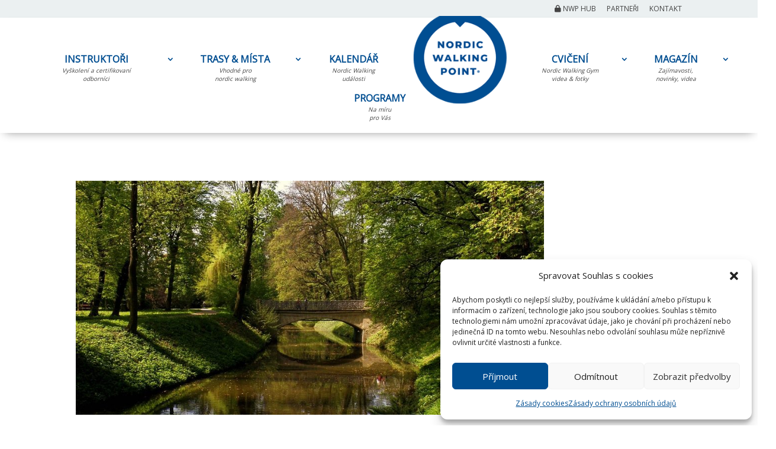

--- FILE ---
content_type: text/html; charset=UTF-8
request_url: https://www.nordicwalkingpoint.cz/stitky/kromeriz/
body_size: 29025
content:
<!DOCTYPE html>
<html lang="cs">
<head>
	<meta charset="UTF-8" />
<meta http-equiv="X-UA-Compatible" content="IE=edge">
	<link rel="pingback" href="https://www.nordicwalkingpoint.cz/xmlrpc.php" />

	<script type="text/javascript">
		document.documentElement.className = 'js';
	</script>
	
	<meta name='robots' content='index, follow, max-image-preview:large, max-snippet:-1, max-video-preview:-1' />
<script type="text/javascript">
			let jqueryParams=[],jQuery=function(r){return jqueryParams=[...jqueryParams,r],jQuery},$=function(r){return jqueryParams=[...jqueryParams,r],$};window.jQuery=jQuery,window.$=jQuery;let customHeadScripts=!1;jQuery.fn=jQuery.prototype={},$.fn=jQuery.prototype={},jQuery.noConflict=function(r){if(window.jQuery)return jQuery=window.jQuery,$=window.jQuery,customHeadScripts=!0,jQuery.noConflict},jQuery.ready=function(r){jqueryParams=[...jqueryParams,r]},$.ready=function(r){jqueryParams=[...jqueryParams,r]},jQuery.load=function(r){jqueryParams=[...jqueryParams,r]},$.load=function(r){jqueryParams=[...jqueryParams,r]},jQuery.fn.ready=function(r){jqueryParams=[...jqueryParams,r]},$.fn.ready=function(r){jqueryParams=[...jqueryParams,r]};</script>
	<!-- This site is optimized with the Yoast SEO plugin v26.8 - https://yoast.com/product/yoast-seo-wordpress/ -->
	<title>Kroměříž Archivy - Nordic Walking Point</title>
	<link rel="canonical" href="https://www.nordicwalkingpoint.cz/stitky/kromeriz/" />
	<meta property="og:locale" content="cs_CZ" />
	<meta property="og:type" content="article" />
	<meta property="og:title" content="Kroměříž Archivy - Nordic Walking Point" />
	<meta property="og:url" content="https://www.nordicwalkingpoint.cz/stitky/kromeriz/" />
	<meta property="og:site_name" content="Nordic Walking Point" />
	<meta name="twitter:card" content="summary_large_image" />
	<script type="application/ld+json" class="yoast-schema-graph">{"@context":"https://schema.org","@graph":[{"@type":"CollectionPage","@id":"https://www.nordicwalkingpoint.cz/stitky/kromeriz/","url":"https://www.nordicwalkingpoint.cz/stitky/kromeriz/","name":"Kroměříž Archivy - Nordic Walking Point","isPartOf":{"@id":"http://www.nordicwalkingpoint.cz/#website"},"primaryImageOfPage":{"@id":"https://www.nordicwalkingpoint.cz/stitky/kromeriz/#primaryimage"},"image":{"@id":"https://www.nordicwalkingpoint.cz/stitky/kromeriz/#primaryimage"},"thumbnailUrl":"https://www.nordicwalkingpoint.cz/wp-content/uploads/2020/03/Kromeriz.jpg","breadcrumb":{"@id":"https://www.nordicwalkingpoint.cz/stitky/kromeriz/#breadcrumb"},"inLanguage":"cs"},{"@type":"ImageObject","inLanguage":"cs","@id":"https://www.nordicwalkingpoint.cz/stitky/kromeriz/#primaryimage","url":"https://www.nordicwalkingpoint.cz/wp-content/uploads/2020/03/Kromeriz.jpg","contentUrl":"https://www.nordicwalkingpoint.cz/wp-content/uploads/2020/03/Kromeriz.jpg","width":940,"height":470,"caption":"Kroměříž"},{"@type":"BreadcrumbList","@id":"https://www.nordicwalkingpoint.cz/stitky/kromeriz/#breadcrumb","itemListElement":[{"@type":"ListItem","position":1,"name":"Domů","item":"http://www.nordicwalkingpoint.cz/"},{"@type":"ListItem","position":2,"name":"Kroměříž"}]},{"@type":"WebSite","@id":"http://www.nordicwalkingpoint.cz/#website","url":"http://www.nordicwalkingpoint.cz/","name":"Nordic Walking Point","description":"Nordic Walking Point® je autorský projekt Miroslava Miry v oblasti Nordic walking, který vznikl v České republice za chůze v roce 2009.  Cílem je Vám přinášet kvalitní služby, vybavení a informace o lidech a místech, které stojí za to poznat. ","potentialAction":[{"@type":"SearchAction","target":{"@type":"EntryPoint","urlTemplate":"http://www.nordicwalkingpoint.cz/?s={search_term_string}"},"query-input":{"@type":"PropertyValueSpecification","valueRequired":true,"valueName":"search_term_string"}}],"inLanguage":"cs"},{"@type":"Event","name":"Pravidelné lekce nordic walking v Bílovicích n/S.","description":"Pravidelné lekce pro zvýšení kondice a zlepšení techniky. ","image":{"@type":"ImageObject","inLanguage":"cs","@id":"https://www.nordicwalkingpoint.cz/akce/pravidelne-lekce-nordic-walking-v-bilovicich-n-s/2025-12-29/#primaryimage","url":"https://www.nordicwalkingpoint.cz/wp-content/uploads/2022/01/Nordic-walking-s-Jancou-e1642542871290.jpg","contentUrl":"https://www.nordicwalkingpoint.cz/wp-content/uploads/2022/01/Nordic-walking-s-Jancou-e1642542871290.jpg","width":660,"height":660},"url":"https://www.nordicwalkingpoint.cz/akce/pravidelne-lekce-nordic-walking-v-bilovicich-n-s/2025-12-29/","eventAttendanceMode":"https://schema.org/OfflineEventAttendanceMode","eventStatus":"https://schema.org/EventScheduled","startDate":"2025-12-29T07:30:00+01:00","endDate":"2025-12-29T09:00:00+01:00","location":{"@type":"Place","name":"Bílovice nad Svitavou","description":"","url":"https://www.nordicwalkingpoint.cz/misto-konani/bilovice-nad-svitavou/","address":{"@type":"PostalAddress","streetAddress":"Lesní 683","addressLocality":"Bílovice nad Svitavou","addressRegion":"Česká republika","postalCode":"66401"},"telephone":"731180190","sameAs":""},"organizer":{"@type":"Person","name":"Hana Bernardová","description":"","url":"https://nelenime.cz","telephone":"731180190","email":"h&#97;nk&#97;&#46;zitk&#111;v&#97;&#64;gm&#97;il.&#99;&#111;&#109;"},"offers":{"@type":"Offer","price":"150","priceCurrency":"USD","url":"https://www.nordicwalkingpoint.cz/akce/pravidelne-lekce-nordic-walking-v-bilovicich-n-s/2025-12-29/","category":"primary","availability":"inStock","validFrom":"1970-01-01T00:00:00+00:00"},"@id":"https://www.nordicwalkingpoint.cz/akce/pravidelne-lekce-nordic-walking-v-bilovicich-n-s/2025-12-29/#event"},{"@type":"Event","name":"Nordic Walking/Funkční tělo","description":"Lekce probíhají na Majáku na Lesné (https://mapy.com/s/cefudakaja). Zaří – Říjen, v čase 17:30-19:00 se budeme učit správnou techniku Nordic Walkingu. Lekce probíhají v mírném terénu na severu Brna. Hole jsou na místě [&hellip;]","image":{"@type":"ImageObject","inLanguage":"cs","@id":"https://www.nordicwalkingpoint.cz/akce/nordic-walking-funkcni-telo/2026-01-01/#primaryimage","url":"https://www.nordicwalkingpoint.cz/wp-content/uploads/2025/07/IMG_4539-scaled.jpg","contentUrl":"https://www.nordicwalkingpoint.cz/wp-content/uploads/2025/07/IMG_4539-scaled.jpg","width":1707,"height":2560},"url":"https://www.nordicwalkingpoint.cz/akce/nordic-walking-funkcni-telo/2026-01-01/","eventAttendanceMode":"https://schema.org/OfflineEventAttendanceMode","eventStatus":"https://schema.org/EventScheduled","startDate":"2026-01-01T17:30:00+01:00","endDate":"2026-01-01T19:00:00+01:00","location":{"@type":"Place","name":"Dusíkova 824/5","description":"","url":"https://www.nordicwalkingpoint.cz/misto-konani/dusikova-824-5/","address":{"@type":"PostalAddress","streetAddress":"Dusíkova 824/5","addressLocality":"Brno","addressCountry":"Czech Republic"},"telephone":"","sameAs":""},"organizer":{"@type":"Person","name":"Martina Bradáčová","description":"","url":"https://www.cvicenibradacova.cz","telephone":"+420 721 640 379","email":"in&#102;o&#64;&#99;&#118;&#105;&#99;&#101;&#110;&#105;&#98;ra&#100;&#97;c&#111;&#118;&#97;.&#99;z"},"offers":{"@type":"Offer","price":"3735","priceCurrency":"USD","url":"https://www.nordicwalkingpoint.cz/akce/nordic-walking-funkcni-telo/2026-01-01/","category":"primary","availability":"inStock","validFrom":"1970-01-01T00:00:00+00:00"},"@id":"https://www.nordicwalkingpoint.cz/akce/nordic-walking-funkcni-telo/2026-01-01/#event"},{"@type":"Event","name":"Pravidelné lekce nordic walking v Bílovicích n/S.","description":"Pravidelné lekce pro zvýšení kondice a zlepšení techniky. ","image":{"@type":"ImageObject","inLanguage":"cs","@id":"https://www.nordicwalkingpoint.cz/akce/pravidelne-lekce-nordic-walking-v-bilovicich-n-s/2026-01-02/#primaryimage","url":"https://www.nordicwalkingpoint.cz/wp-content/uploads/2022/01/Nordic-walking-s-Jancou-e1642542871290.jpg","contentUrl":"https://www.nordicwalkingpoint.cz/wp-content/uploads/2022/01/Nordic-walking-s-Jancou-e1642542871290.jpg","width":660,"height":660},"url":"https://www.nordicwalkingpoint.cz/akce/pravidelne-lekce-nordic-walking-v-bilovicich-n-s/2026-01-02/","eventAttendanceMode":"https://schema.org/OfflineEventAttendanceMode","eventStatus":"https://schema.org/EventScheduled","startDate":"2026-01-02T07:30:00+01:00","endDate":"2026-01-02T09:00:00+01:00","location":{"@type":"Place","name":"Bílovice nad Svitavou","description":"","url":"https://www.nordicwalkingpoint.cz/misto-konani/bilovice-nad-svitavou/","address":{"@type":"PostalAddress","streetAddress":"Lesní 683","addressLocality":"Bílovice nad Svitavou","addressRegion":"Česká republika","postalCode":"66401"},"telephone":"731180190","sameAs":""},"organizer":{"@type":"Person","name":"Hana Bernardová","description":"","url":"https://nelenime.cz","telephone":"731180190","email":"&#104;&#97;&#110;&#107;&#97;&#46;&#122;itko&#118;a&#64;&#103;&#109;&#97;&#105;l.&#99;o&#109;"},"offers":{"@type":"Offer","price":"150","priceCurrency":"USD","url":"https://www.nordicwalkingpoint.cz/akce/pravidelne-lekce-nordic-walking-v-bilovicich-n-s/2026-01-02/","category":"primary","availability":"inStock","validFrom":"1970-01-01T00:00:00+00:00"},"@id":"https://www.nordicwalkingpoint.cz/akce/pravidelne-lekce-nordic-walking-v-bilovicich-n-s/2026-01-02/#event"},{"@type":"Event","name":"Pravidelné lekce nordic walking v Bílovicích n/S.","description":"Pravidelné lekce pro zvýšení kondice a zlepšení techniky. ","image":{"@type":"ImageObject","inLanguage":"cs","@id":"https://www.nordicwalkingpoint.cz/akce/pravidelne-lekce-nordic-walking-v-bilovicich-n-s/2026-01-05/#primaryimage","url":"https://www.nordicwalkingpoint.cz/wp-content/uploads/2022/01/Nordic-walking-s-Jancou-e1642542871290.jpg","contentUrl":"https://www.nordicwalkingpoint.cz/wp-content/uploads/2022/01/Nordic-walking-s-Jancou-e1642542871290.jpg","width":660,"height":660},"url":"https://www.nordicwalkingpoint.cz/akce/pravidelne-lekce-nordic-walking-v-bilovicich-n-s/2026-01-05/","eventAttendanceMode":"https://schema.org/OfflineEventAttendanceMode","eventStatus":"https://schema.org/EventScheduled","startDate":"2026-01-05T07:30:00+01:00","endDate":"2026-01-05T09:00:00+01:00","location":{"@type":"Place","name":"Bílovice nad Svitavou","description":"","url":"https://www.nordicwalkingpoint.cz/misto-konani/bilovice-nad-svitavou/","address":{"@type":"PostalAddress","streetAddress":"Lesní 683","addressLocality":"Bílovice nad Svitavou","addressRegion":"Česká republika","postalCode":"66401"},"telephone":"731180190","sameAs":""},"organizer":{"@type":"Person","name":"Hana Bernardová","description":"","url":"https://nelenime.cz","telephone":"731180190","email":"&#104;ank&#97;&#46;z&#105;t&#107;&#111;&#118;&#97;&#64;&#103;m&#97;il&#46;&#99;o&#109;"},"offers":{"@type":"Offer","price":"150","priceCurrency":"USD","url":"https://www.nordicwalkingpoint.cz/akce/pravidelne-lekce-nordic-walking-v-bilovicich-n-s/2026-01-05/","category":"primary","availability":"inStock","validFrom":"1970-01-01T00:00:00+00:00"},"@id":"https://www.nordicwalkingpoint.cz/akce/pravidelne-lekce-nordic-walking-v-bilovicich-n-s/2026-01-05/#event"},{"@type":"Event","name":"Nordic Walking/Funkční tělo","description":"Lekce probíhají na Majáku na Lesné (https://mapy.com/s/cefudakaja). Zaří – Říjen, v čase 17:30-19:00 se budeme učit správnou techniku Nordic Walkingu. Lekce probíhají v mírném terénu na severu Brna. Hole jsou na místě [&hellip;]","image":{"@type":"ImageObject","inLanguage":"cs","@id":"https://www.nordicwalkingpoint.cz/akce/nordic-walking-funkcni-telo/2026-01-08/#primaryimage","url":"https://www.nordicwalkingpoint.cz/wp-content/uploads/2025/07/IMG_4539-scaled.jpg","contentUrl":"https://www.nordicwalkingpoint.cz/wp-content/uploads/2025/07/IMG_4539-scaled.jpg","width":1707,"height":2560},"url":"https://www.nordicwalkingpoint.cz/akce/nordic-walking-funkcni-telo/2026-01-08/","eventAttendanceMode":"https://schema.org/OfflineEventAttendanceMode","eventStatus":"https://schema.org/EventScheduled","startDate":"2026-01-08T17:30:00+01:00","endDate":"2026-01-08T19:00:00+01:00","location":{"@type":"Place","name":"Dusíkova 824/5","description":"","url":"https://www.nordicwalkingpoint.cz/misto-konani/dusikova-824-5/","address":{"@type":"PostalAddress","streetAddress":"Dusíkova 824/5","addressLocality":"Brno","addressCountry":"Czech Republic"},"telephone":"","sameAs":""},"organizer":{"@type":"Person","name":"Martina Bradáčová","description":"","url":"https://www.cvicenibradacova.cz","telephone":"+420 721 640 379","email":"info&#64;&#99;&#118;i&#99;&#101;ni&#98;rad&#97;cov&#97;.&#99;z"},"offers":{"@type":"Offer","price":"3735","priceCurrency":"USD","url":"https://www.nordicwalkingpoint.cz/akce/nordic-walking-funkcni-telo/2026-01-08/","category":"primary","availability":"inStock","validFrom":"1970-01-01T00:00:00+00:00"},"@id":"https://www.nordicwalkingpoint.cz/akce/nordic-walking-funkcni-telo/2026-01-08/#event"},{"@type":"Event","name":"Pravidelné lekce nordic walking v Bílovicích n/S.","description":"Pravidelné lekce pro zvýšení kondice a zlepšení techniky. ","image":{"@type":"ImageObject","inLanguage":"cs","@id":"https://www.nordicwalkingpoint.cz/akce/pravidelne-lekce-nordic-walking-v-bilovicich-n-s/2026-01-09/#primaryimage","url":"https://www.nordicwalkingpoint.cz/wp-content/uploads/2022/01/Nordic-walking-s-Jancou-e1642542871290.jpg","contentUrl":"https://www.nordicwalkingpoint.cz/wp-content/uploads/2022/01/Nordic-walking-s-Jancou-e1642542871290.jpg","width":660,"height":660},"url":"https://www.nordicwalkingpoint.cz/akce/pravidelne-lekce-nordic-walking-v-bilovicich-n-s/2026-01-09/","eventAttendanceMode":"https://schema.org/OfflineEventAttendanceMode","eventStatus":"https://schema.org/EventScheduled","startDate":"2026-01-09T07:30:00+01:00","endDate":"2026-01-09T09:00:00+01:00","location":{"@type":"Place","name":"Bílovice nad Svitavou","description":"","url":"https://www.nordicwalkingpoint.cz/misto-konani/bilovice-nad-svitavou/","address":{"@type":"PostalAddress","streetAddress":"Lesní 683","addressLocality":"Bílovice nad Svitavou","addressRegion":"Česká republika","postalCode":"66401"},"telephone":"731180190","sameAs":""},"organizer":{"@type":"Person","name":"Hana Bernardová","description":"","url":"https://nelenime.cz","telephone":"731180190","email":"ha&#110;&#107;&#97;&#46;zi&#116;k&#111;&#118;a&#64;&#103;&#109;a&#105;&#108;&#46;&#99;&#111;m"},"offers":{"@type":"Offer","price":"150","priceCurrency":"USD","url":"https://www.nordicwalkingpoint.cz/akce/pravidelne-lekce-nordic-walking-v-bilovicich-n-s/2026-01-09/","category":"primary","availability":"inStock","validFrom":"1970-01-01T00:00:00+00:00"},"@id":"https://www.nordicwalkingpoint.cz/akce/pravidelne-lekce-nordic-walking-v-bilovicich-n-s/2026-01-09/#event"},{"@type":"Event","name":"Novoroční výšlap na Kuňku","description":"Pojď s námi vyšlápnout do nového roku 2026 na naší tradiční akci &#8211; Výšlapu na Kuňku. Kdy: neděle 11. 1. 2026 ve 13.30 (konec cca v 16.30) Kde: sraz na [&hellip;]","image":{"@type":"ImageObject","inLanguage":"cs","@id":"https://www.nordicwalkingpoint.cz/akce/novorocni-vyslap-na-kunku/#primaryimage","url":"https://www.nordicwalkingpoint.cz/wp-content/uploads/2026/01/White-Modern-Travel-the-World-Facebook-Post.png","contentUrl":"https://www.nordicwalkingpoint.cz/wp-content/uploads/2026/01/White-Modern-Travel-the-World-Facebook-Post.png","width":940,"height":788},"url":"https://www.nordicwalkingpoint.cz/akce/novorocni-vyslap-na-kunku/","eventAttendanceMode":"https://schema.org/OfflineEventAttendanceMode","eventStatus":"https://schema.org/EventScheduled","startDate":"2026-01-11T13:30:00+01:00","endDate":"2026-01-11T16:30:00+01:00","location":{"@type":"Place","name":"Kunětická hora, horní parkoviště","description":"Horní parkoviště &#8211; odkaz na mapu","url":"https://www.nordicwalkingpoint.cz/misto-konani/kuneticka-hora-horni-parkoviste/","address":{"@type":"PostalAddress","streetAddress":"Ráby 6","addressLocality":"Ráby","addressCountry":"Czech Republic"},"telephone":"","sameAs":""},"organizer":{"@type":"Person","name":"Veronika Peterková, Marcela Tesařová &#8211; Fyziosportys","description":"","url":"https://www.fyziosportys.cz/","telephone":"773670370","email":"f&#121;&#122;i&#111;&#115;po&#114;ty&#115;&#64;&#103;&#109;&#97;&#105;&#108;.com"},"offers":{"@type":"Offer","price":"0","priceCurrency":"USD","url":"https://www.nordicwalkingpoint.cz/akce/novorocni-vyslap-na-kunku/","category":"primary","availability":"inStock","validFrom":"1970-01-01T00:00:00+00:00"},"@id":"https://www.nordicwalkingpoint.cz/akce/novorocni-vyslap-na-kunku/#event"},{"@type":"Event","name":"Pravidelné lekce nordic walking v Bílovicích n/S.","description":"Pravidelné lekce pro zvýšení kondice a zlepšení techniky. ","image":{"@type":"ImageObject","inLanguage":"cs","@id":"https://www.nordicwalkingpoint.cz/akce/pravidelne-lekce-nordic-walking-v-bilovicich-n-s/2026-01-12/#primaryimage","url":"https://www.nordicwalkingpoint.cz/wp-content/uploads/2022/01/Nordic-walking-s-Jancou-e1642542871290.jpg","contentUrl":"https://www.nordicwalkingpoint.cz/wp-content/uploads/2022/01/Nordic-walking-s-Jancou-e1642542871290.jpg","width":660,"height":660},"url":"https://www.nordicwalkingpoint.cz/akce/pravidelne-lekce-nordic-walking-v-bilovicich-n-s/2026-01-12/","eventAttendanceMode":"https://schema.org/OfflineEventAttendanceMode","eventStatus":"https://schema.org/EventScheduled","startDate":"2026-01-12T07:30:00+01:00","endDate":"2026-01-12T09:00:00+01:00","location":{"@type":"Place","name":"Bílovice nad Svitavou","description":"","url":"https://www.nordicwalkingpoint.cz/misto-konani/bilovice-nad-svitavou/","address":{"@type":"PostalAddress","streetAddress":"Lesní 683","addressLocality":"Bílovice nad Svitavou","addressRegion":"Česká republika","postalCode":"66401"},"telephone":"731180190","sameAs":""},"organizer":{"@type":"Person","name":"Hana Bernardová","description":"","url":"https://nelenime.cz","telephone":"731180190","email":"&#104;an&#107;&#97;&#46;&#122;i&#116;&#107;ov&#97;&#64;gma&#105;l.c&#111;m"},"offers":{"@type":"Offer","price":"150","priceCurrency":"USD","url":"https://www.nordicwalkingpoint.cz/akce/pravidelne-lekce-nordic-walking-v-bilovicich-n-s/2026-01-12/","category":"primary","availability":"inStock","validFrom":"1970-01-01T00:00:00+00:00"},"@id":"https://www.nordicwalkingpoint.cz/akce/pravidelne-lekce-nordic-walking-v-bilovicich-n-s/2026-01-12/#event"},{"@type":"Event","name":"Nordic Walking/Funkční tělo","description":"Lekce probíhají na Majáku na Lesné (https://mapy.com/s/cefudakaja). Zaří – Říjen, v čase 17:30-19:00 se budeme učit správnou techniku Nordic Walkingu. Lekce probíhají v mírném terénu na severu Brna. Hole jsou na místě [&hellip;]","image":{"@type":"ImageObject","inLanguage":"cs","@id":"https://www.nordicwalkingpoint.cz/akce/nordic-walking-funkcni-telo/2026-01-15/#primaryimage","url":"https://www.nordicwalkingpoint.cz/wp-content/uploads/2025/07/IMG_4539-scaled.jpg","contentUrl":"https://www.nordicwalkingpoint.cz/wp-content/uploads/2025/07/IMG_4539-scaled.jpg","width":1707,"height":2560},"url":"https://www.nordicwalkingpoint.cz/akce/nordic-walking-funkcni-telo/2026-01-15/","eventAttendanceMode":"https://schema.org/OfflineEventAttendanceMode","eventStatus":"https://schema.org/EventScheduled","startDate":"2026-01-15T17:30:00+01:00","endDate":"2026-01-15T19:00:00+01:00","location":{"@type":"Place","name":"Dusíkova 824/5","description":"","url":"https://www.nordicwalkingpoint.cz/misto-konani/dusikova-824-5/","address":{"@type":"PostalAddress","streetAddress":"Dusíkova 824/5","addressLocality":"Brno","addressCountry":"Czech Republic"},"telephone":"","sameAs":""},"organizer":{"@type":"Person","name":"Martina Bradáčová","description":"","url":"https://www.cvicenibradacova.cz","telephone":"+420 721 640 379","email":"in&#102;o&#64;cvic&#101;&#110;&#105;bra&#100;a&#99;ov&#97;&#46;cz"},"offers":{"@type":"Offer","price":"3735","priceCurrency":"USD","url":"https://www.nordicwalkingpoint.cz/akce/nordic-walking-funkcni-telo/2026-01-15/","category":"primary","availability":"inStock","validFrom":"1970-01-01T00:00:00+00:00"},"@id":"https://www.nordicwalkingpoint.cz/akce/nordic-walking-funkcni-telo/2026-01-15/#event"},{"@type":"Event","name":"Pravidelné lekce nordic walking v Bílovicích n/S.","description":"Pravidelné lekce pro zvýšení kondice a zlepšení techniky. ","image":{"@type":"ImageObject","inLanguage":"cs","@id":"https://www.nordicwalkingpoint.cz/akce/pravidelne-lekce-nordic-walking-v-bilovicich-n-s/2026-01-16/#primaryimage","url":"https://www.nordicwalkingpoint.cz/wp-content/uploads/2022/01/Nordic-walking-s-Jancou-e1642542871290.jpg","contentUrl":"https://www.nordicwalkingpoint.cz/wp-content/uploads/2022/01/Nordic-walking-s-Jancou-e1642542871290.jpg","width":660,"height":660},"url":"https://www.nordicwalkingpoint.cz/akce/pravidelne-lekce-nordic-walking-v-bilovicich-n-s/2026-01-16/","eventAttendanceMode":"https://schema.org/OfflineEventAttendanceMode","eventStatus":"https://schema.org/EventScheduled","startDate":"2026-01-16T07:30:00+01:00","endDate":"2026-01-16T09:00:00+01:00","location":{"@type":"Place","name":"Bílovice nad Svitavou","description":"","url":"https://www.nordicwalkingpoint.cz/misto-konani/bilovice-nad-svitavou/","address":{"@type":"PostalAddress","streetAddress":"Lesní 683","addressLocality":"Bílovice nad Svitavou","addressRegion":"Česká republika","postalCode":"66401"},"telephone":"731180190","sameAs":""},"organizer":{"@type":"Person","name":"Hana Bernardová","description":"","url":"https://nelenime.cz","telephone":"731180190","email":"h&#97;n&#107;&#97;&#46;&#122;it&#107;o&#118;a&#64;g&#109;ail.&#99;&#111;&#109;"},"offers":{"@type":"Offer","price":"150","priceCurrency":"USD","url":"https://www.nordicwalkingpoint.cz/akce/pravidelne-lekce-nordic-walking-v-bilovicich-n-s/2026-01-16/","category":"primary","availability":"inStock","validFrom":"1970-01-01T00:00:00+00:00"},"@id":"https://www.nordicwalkingpoint.cz/akce/pravidelne-lekce-nordic-walking-v-bilovicich-n-s/2026-01-16/#event"},{"@type":"Event","name":"AKTIVNÍ VÍKEND S PILATES JÓGOU A NORDIC WALKINGEM","description":"Aktivní víkend s Pilates a Nordic Walking se zkušenou lektorkou Hanou Bernardovou","image":{"@type":"ImageObject","inLanguage":"cs","@id":"https://www.nordicwalkingpoint.cz/akce/aktivni-vikend-s-pilates-a-nordic-walking-3/#primaryimage","url":"https://www.nordicwalkingpoint.cz/wp-content/uploads/2025/01/Kamenice-Johanka-joga-pilates-nw-bez-ceny.png","contentUrl":"https://www.nordicwalkingpoint.cz/wp-content/uploads/2025/01/Kamenice-Johanka-joga-pilates-nw-bez-ceny.png","width":1587,"height":2245},"url":"https://www.nordicwalkingpoint.cz/akce/aktivni-vikend-s-pilates-a-nordic-walking-3/","eventAttendanceMode":"https://schema.org/OfflineEventAttendanceMode","eventStatus":"https://schema.org/EventScheduled","startDate":"2026-01-16T17:00:00+01:00","endDate":"2026-01-18T15:00:00+01:00","location":{"@type":"Place","name":"Kamenice Resort Johanka","description":"","url":"https://www.nordicwalkingpoint.cz/misto-konani/kamenice-resort-johanka/","address":{"@type":"PostalAddress"},"telephone":"","sameAs":"https://www.resort-johanka.cz/"},"organizer":{"@type":"Person","name":"Hana Bernardová","description":"","url":"https://nelenime.cz","telephone":"731180190","email":"ha&#110;&#107;&#97;&#46;zi&#116;&#107;o&#118;&#97;&#64;&#103;mai&#108;&#46;&#99;om"},"offers":{"@type":"Offer","price":"6000","priceCurrency":"USD","url":"https://www.nordicwalkingpoint.cz/akce/aktivni-vikend-s-pilates-a-nordic-walking-3/","category":"primary","availability":"inStock","validFrom":"1970-01-01T00:00:00+00:00"},"@id":"https://www.nordicwalkingpoint.cz/akce/aktivni-vikend-s-pilates-a-nordic-walking-3/#event"},{"@type":"Event","name":"Pravidelné lekce nordic walking v Bílovicích n/S.","description":"Pravidelné lekce pro zvýšení kondice a zlepšení techniky. ","image":{"@type":"ImageObject","inLanguage":"cs","@id":"https://www.nordicwalkingpoint.cz/akce/pravidelne-lekce-nordic-walking-v-bilovicich-n-s/2026-01-19/#primaryimage","url":"https://www.nordicwalkingpoint.cz/wp-content/uploads/2022/01/Nordic-walking-s-Jancou-e1642542871290.jpg","contentUrl":"https://www.nordicwalkingpoint.cz/wp-content/uploads/2022/01/Nordic-walking-s-Jancou-e1642542871290.jpg","width":660,"height":660},"url":"https://www.nordicwalkingpoint.cz/akce/pravidelne-lekce-nordic-walking-v-bilovicich-n-s/2026-01-19/","eventAttendanceMode":"https://schema.org/OfflineEventAttendanceMode","eventStatus":"https://schema.org/EventScheduled","startDate":"2026-01-19T07:30:00+01:00","endDate":"2026-01-19T09:00:00+01:00","location":{"@type":"Place","name":"Bílovice nad Svitavou","description":"","url":"https://www.nordicwalkingpoint.cz/misto-konani/bilovice-nad-svitavou/","address":{"@type":"PostalAddress","streetAddress":"Lesní 683","addressLocality":"Bílovice nad Svitavou","addressRegion":"Česká republika","postalCode":"66401"},"telephone":"731180190","sameAs":""},"organizer":{"@type":"Person","name":"Hana Bernardová","description":"","url":"https://nelenime.cz","telephone":"731180190","email":"&#104;an&#107;a.&#122;&#105;&#116;kov&#97;&#64;&#103;ma&#105;&#108;&#46;c&#111;&#109;"},"offers":{"@type":"Offer","price":"150","priceCurrency":"USD","url":"https://www.nordicwalkingpoint.cz/akce/pravidelne-lekce-nordic-walking-v-bilovicich-n-s/2026-01-19/","category":"primary","availability":"inStock","validFrom":"1970-01-01T00:00:00+00:00"},"@id":"https://www.nordicwalkingpoint.cz/akce/pravidelne-lekce-nordic-walking-v-bilovicich-n-s/2026-01-19/#event"},{"@type":"Event","name":"Nordic Walking/Funkční tělo","description":"Lekce probíhají na Majáku na Lesné (https://mapy.com/s/cefudakaja). Zaří – Říjen, v čase 17:30-19:00 se budeme učit správnou techniku Nordic Walkingu. Lekce probíhají v mírném terénu na severu Brna. Hole jsou na místě [&hellip;]","image":{"@type":"ImageObject","inLanguage":"cs","@id":"https://www.nordicwalkingpoint.cz/akce/nordic-walking-funkcni-telo/2026-01-22/#primaryimage","url":"https://www.nordicwalkingpoint.cz/wp-content/uploads/2025/07/IMG_4539-scaled.jpg","contentUrl":"https://www.nordicwalkingpoint.cz/wp-content/uploads/2025/07/IMG_4539-scaled.jpg","width":1707,"height":2560},"url":"https://www.nordicwalkingpoint.cz/akce/nordic-walking-funkcni-telo/2026-01-22/","eventAttendanceMode":"https://schema.org/OfflineEventAttendanceMode","eventStatus":"https://schema.org/EventScheduled","startDate":"2026-01-22T17:30:00+01:00","endDate":"2026-01-22T19:00:00+01:00","location":{"@type":"Place","name":"Dusíkova 824/5","description":"","url":"https://www.nordicwalkingpoint.cz/misto-konani/dusikova-824-5/","address":{"@type":"PostalAddress","streetAddress":"Dusíkova 824/5","addressLocality":"Brno","addressCountry":"Czech Republic"},"telephone":"","sameAs":""},"organizer":{"@type":"Person","name":"Martina Bradáčová","description":"","url":"https://www.cvicenibradacova.cz","telephone":"+420 721 640 379","email":"inf&#111;&#64;c&#118;icenib&#114;ad&#97;&#99;&#111;&#118;&#97;.c&#122;"},"offers":{"@type":"Offer","price":"3735","priceCurrency":"USD","url":"https://www.nordicwalkingpoint.cz/akce/nordic-walking-funkcni-telo/2026-01-22/","category":"primary","availability":"inStock","validFrom":"1970-01-01T00:00:00+00:00"},"@id":"https://www.nordicwalkingpoint.cz/akce/nordic-walking-funkcni-telo/2026-01-22/#event"},{"@type":"Event","name":"Pravidelné lekce nordic walking v Bílovicích n/S.","description":"Pravidelné lekce pro zvýšení kondice a zlepšení techniky. ","image":{"@type":"ImageObject","inLanguage":"cs","@id":"https://www.nordicwalkingpoint.cz/akce/pravidelne-lekce-nordic-walking-v-bilovicich-n-s/2026-01-23/#primaryimage","url":"https://www.nordicwalkingpoint.cz/wp-content/uploads/2022/01/Nordic-walking-s-Jancou-e1642542871290.jpg","contentUrl":"https://www.nordicwalkingpoint.cz/wp-content/uploads/2022/01/Nordic-walking-s-Jancou-e1642542871290.jpg","width":660,"height":660},"url":"https://www.nordicwalkingpoint.cz/akce/pravidelne-lekce-nordic-walking-v-bilovicich-n-s/2026-01-23/","eventAttendanceMode":"https://schema.org/OfflineEventAttendanceMode","eventStatus":"https://schema.org/EventScheduled","startDate":"2026-01-23T07:30:00+01:00","endDate":"2026-01-23T09:00:00+01:00","location":{"@type":"Place","name":"Bílovice nad Svitavou","description":"","url":"https://www.nordicwalkingpoint.cz/misto-konani/bilovice-nad-svitavou/","address":{"@type":"PostalAddress","streetAddress":"Lesní 683","addressLocality":"Bílovice nad Svitavou","addressRegion":"Česká republika","postalCode":"66401"},"telephone":"731180190","sameAs":""},"organizer":{"@type":"Person","name":"Hana Bernardová","description":"","url":"https://nelenime.cz","telephone":"731180190","email":"&#104;an&#107;a.&#122;&#105;&#116;&#107;o&#118;&#97;&#64;&#103;m&#97;&#105;&#108;.c&#111;&#109;"},"offers":{"@type":"Offer","price":"150","priceCurrency":"USD","url":"https://www.nordicwalkingpoint.cz/akce/pravidelne-lekce-nordic-walking-v-bilovicich-n-s/2026-01-23/","category":"primary","availability":"inStock","validFrom":"1970-01-01T00:00:00+00:00"},"@id":"https://www.nordicwalkingpoint.cz/akce/pravidelne-lekce-nordic-walking-v-bilovicich-n-s/2026-01-23/#event"},{"@type":"Event","name":"Pravidelné lekce nordic walking v Bílovicích n/S.","description":"Pravidelné lekce pro zvýšení kondice a zlepšení techniky. ","image":{"@type":"ImageObject","inLanguage":"cs","@id":"https://www.nordicwalkingpoint.cz/akce/pravidelne-lekce-nordic-walking-v-bilovicich-n-s/2026-01-26/#primaryimage","url":"https://www.nordicwalkingpoint.cz/wp-content/uploads/2022/01/Nordic-walking-s-Jancou-e1642542871290.jpg","contentUrl":"https://www.nordicwalkingpoint.cz/wp-content/uploads/2022/01/Nordic-walking-s-Jancou-e1642542871290.jpg","width":660,"height":660},"url":"https://www.nordicwalkingpoint.cz/akce/pravidelne-lekce-nordic-walking-v-bilovicich-n-s/2026-01-26/","eventAttendanceMode":"https://schema.org/OfflineEventAttendanceMode","eventStatus":"https://schema.org/EventScheduled","startDate":"2026-01-26T07:30:00+01:00","endDate":"2026-01-26T09:00:00+01:00","location":{"@type":"Place","name":"Bílovice nad Svitavou","description":"","url":"https://www.nordicwalkingpoint.cz/misto-konani/bilovice-nad-svitavou/","address":{"@type":"PostalAddress","streetAddress":"Lesní 683","addressLocality":"Bílovice nad Svitavou","addressRegion":"Česká republika","postalCode":"66401"},"telephone":"731180190","sameAs":""},"organizer":{"@type":"Person","name":"Hana Bernardová","description":"","url":"https://nelenime.cz","telephone":"731180190","email":"han&#107;a&#46;&#122;it&#107;&#111;v&#97;&#64;&#103;&#109;a&#105;&#108;.c&#111;m"},"offers":{"@type":"Offer","price":"150","priceCurrency":"USD","url":"https://www.nordicwalkingpoint.cz/akce/pravidelne-lekce-nordic-walking-v-bilovicich-n-s/2026-01-26/","category":"primary","availability":"inStock","validFrom":"1970-01-01T00:00:00+00:00"},"@id":"https://www.nordicwalkingpoint.cz/akce/pravidelne-lekce-nordic-walking-v-bilovicich-n-s/2026-01-26/#event"},{"@type":"Event","name":"Pravidelné lekce nordic walking v Bílovicích n/S.","description":"Pravidelné lekce pro zvýšení kondice a zlepšení techniky. ","image":{"@type":"ImageObject","inLanguage":"cs","@id":"https://www.nordicwalkingpoint.cz/akce/pravidelne-lekce-nordic-walking-v-bilovicich-n-s/2026-01-30/#primaryimage","url":"https://www.nordicwalkingpoint.cz/wp-content/uploads/2022/01/Nordic-walking-s-Jancou-e1642542871290.jpg","contentUrl":"https://www.nordicwalkingpoint.cz/wp-content/uploads/2022/01/Nordic-walking-s-Jancou-e1642542871290.jpg","width":660,"height":660},"url":"https://www.nordicwalkingpoint.cz/akce/pravidelne-lekce-nordic-walking-v-bilovicich-n-s/2026-01-30/","eventAttendanceMode":"https://schema.org/OfflineEventAttendanceMode","eventStatus":"https://schema.org/EventScheduled","startDate":"2026-01-30T07:30:00+01:00","endDate":"2026-01-30T09:00:00+01:00","location":{"@type":"Place","name":"Bílovice nad Svitavou","description":"","url":"https://www.nordicwalkingpoint.cz/misto-konani/bilovice-nad-svitavou/","address":{"@type":"PostalAddress","streetAddress":"Lesní 683","addressLocality":"Bílovice nad Svitavou","addressRegion":"Česká republika","postalCode":"66401"},"telephone":"731180190","sameAs":""},"organizer":{"@type":"Person","name":"Hana Bernardová","description":"","url":"https://nelenime.cz","telephone":"731180190","email":"ha&#110;k&#97;.zitko&#118;&#97;&#64;g&#109;ai&#108;&#46;&#99;&#111;m"},"offers":{"@type":"Offer","price":"150","priceCurrency":"USD","url":"https://www.nordicwalkingpoint.cz/akce/pravidelne-lekce-nordic-walking-v-bilovicich-n-s/2026-01-30/","category":"primary","availability":"inStock","validFrom":"1970-01-01T00:00:00+00:00"},"@id":"https://www.nordicwalkingpoint.cz/akce/pravidelne-lekce-nordic-walking-v-bilovicich-n-s/2026-01-30/#event"}]}</script>
	<!-- / Yoast SEO plugin. -->


<link rel='dns-prefetch' href='//use.fontawesome.com' />
<link rel="alternate" type="application/rss+xml" title="Nordic Walking Point &raquo; RSS zdroj" href="https://www.nordicwalkingpoint.cz/feed/" />
<link rel="alternate" type="text/calendar" title="Nordic Walking Point &raquo; iCal zdroj" href="https://www.nordicwalkingpoint.cz/kalendar/?ical=1" />
<link rel="alternate" type="application/rss+xml" title="Nordic Walking Point &raquo; RSS pro štítek Kroměříž" href="https://www.nordicwalkingpoint.cz/stitky/kromeriz/feed/" />
<meta content="Divi Child od WPlama.cz v.1.20" name="generator"/><link rel='stylesheet' id='tribe-events-pro-mini-calendar-block-styles-css' href='https://www.nordicwalkingpoint.cz/wp-content/plugins/events-calendar-pro/build/css/tribe-events-pro-mini-calendar-block.css?ver=7.7.12' type='text/css' media='all' />
<link rel='stylesheet' id='wp-block-library-css' href='https://www.nordicwalkingpoint.cz/wp-includes/css/dist/block-library/style.min.css?ver=6.9' type='text/css' media='all' />
<style id='global-styles-inline-css' type='text/css'>
:root{--wp--preset--aspect-ratio--square: 1;--wp--preset--aspect-ratio--4-3: 4/3;--wp--preset--aspect-ratio--3-4: 3/4;--wp--preset--aspect-ratio--3-2: 3/2;--wp--preset--aspect-ratio--2-3: 2/3;--wp--preset--aspect-ratio--16-9: 16/9;--wp--preset--aspect-ratio--9-16: 9/16;--wp--preset--color--black: #000000;--wp--preset--color--cyan-bluish-gray: #abb8c3;--wp--preset--color--white: #ffffff;--wp--preset--color--pale-pink: #f78da7;--wp--preset--color--vivid-red: #cf2e2e;--wp--preset--color--luminous-vivid-orange: #ff6900;--wp--preset--color--luminous-vivid-amber: #fcb900;--wp--preset--color--light-green-cyan: #7bdcb5;--wp--preset--color--vivid-green-cyan: #00d084;--wp--preset--color--pale-cyan-blue: #8ed1fc;--wp--preset--color--vivid-cyan-blue: #0693e3;--wp--preset--color--vivid-purple: #9b51e0;--wp--preset--gradient--vivid-cyan-blue-to-vivid-purple: linear-gradient(135deg,rgb(6,147,227) 0%,rgb(155,81,224) 100%);--wp--preset--gradient--light-green-cyan-to-vivid-green-cyan: linear-gradient(135deg,rgb(122,220,180) 0%,rgb(0,208,130) 100%);--wp--preset--gradient--luminous-vivid-amber-to-luminous-vivid-orange: linear-gradient(135deg,rgb(252,185,0) 0%,rgb(255,105,0) 100%);--wp--preset--gradient--luminous-vivid-orange-to-vivid-red: linear-gradient(135deg,rgb(255,105,0) 0%,rgb(207,46,46) 100%);--wp--preset--gradient--very-light-gray-to-cyan-bluish-gray: linear-gradient(135deg,rgb(238,238,238) 0%,rgb(169,184,195) 100%);--wp--preset--gradient--cool-to-warm-spectrum: linear-gradient(135deg,rgb(74,234,220) 0%,rgb(151,120,209) 20%,rgb(207,42,186) 40%,rgb(238,44,130) 60%,rgb(251,105,98) 80%,rgb(254,248,76) 100%);--wp--preset--gradient--blush-light-purple: linear-gradient(135deg,rgb(255,206,236) 0%,rgb(152,150,240) 100%);--wp--preset--gradient--blush-bordeaux: linear-gradient(135deg,rgb(254,205,165) 0%,rgb(254,45,45) 50%,rgb(107,0,62) 100%);--wp--preset--gradient--luminous-dusk: linear-gradient(135deg,rgb(255,203,112) 0%,rgb(199,81,192) 50%,rgb(65,88,208) 100%);--wp--preset--gradient--pale-ocean: linear-gradient(135deg,rgb(255,245,203) 0%,rgb(182,227,212) 50%,rgb(51,167,181) 100%);--wp--preset--gradient--electric-grass: linear-gradient(135deg,rgb(202,248,128) 0%,rgb(113,206,126) 100%);--wp--preset--gradient--midnight: linear-gradient(135deg,rgb(2,3,129) 0%,rgb(40,116,252) 100%);--wp--preset--font-size--small: 13px;--wp--preset--font-size--medium: 20px;--wp--preset--font-size--large: 36px;--wp--preset--font-size--x-large: 42px;--wp--preset--spacing--20: 0.44rem;--wp--preset--spacing--30: 0.67rem;--wp--preset--spacing--40: 1rem;--wp--preset--spacing--50: 1.5rem;--wp--preset--spacing--60: 2.25rem;--wp--preset--spacing--70: 3.38rem;--wp--preset--spacing--80: 5.06rem;--wp--preset--shadow--natural: 6px 6px 9px rgba(0, 0, 0, 0.2);--wp--preset--shadow--deep: 12px 12px 50px rgba(0, 0, 0, 0.4);--wp--preset--shadow--sharp: 6px 6px 0px rgba(0, 0, 0, 0.2);--wp--preset--shadow--outlined: 6px 6px 0px -3px rgb(255, 255, 255), 6px 6px rgb(0, 0, 0);--wp--preset--shadow--crisp: 6px 6px 0px rgb(0, 0, 0);}:root { --wp--style--global--content-size: 823px;--wp--style--global--wide-size: 1080px; }:where(body) { margin: 0; }.wp-site-blocks > .alignleft { float: left; margin-right: 2em; }.wp-site-blocks > .alignright { float: right; margin-left: 2em; }.wp-site-blocks > .aligncenter { justify-content: center; margin-left: auto; margin-right: auto; }:where(.is-layout-flex){gap: 0.5em;}:where(.is-layout-grid){gap: 0.5em;}.is-layout-flow > .alignleft{float: left;margin-inline-start: 0;margin-inline-end: 2em;}.is-layout-flow > .alignright{float: right;margin-inline-start: 2em;margin-inline-end: 0;}.is-layout-flow > .aligncenter{margin-left: auto !important;margin-right: auto !important;}.is-layout-constrained > .alignleft{float: left;margin-inline-start: 0;margin-inline-end: 2em;}.is-layout-constrained > .alignright{float: right;margin-inline-start: 2em;margin-inline-end: 0;}.is-layout-constrained > .aligncenter{margin-left: auto !important;margin-right: auto !important;}.is-layout-constrained > :where(:not(.alignleft):not(.alignright):not(.alignfull)){max-width: var(--wp--style--global--content-size);margin-left: auto !important;margin-right: auto !important;}.is-layout-constrained > .alignwide{max-width: var(--wp--style--global--wide-size);}body .is-layout-flex{display: flex;}.is-layout-flex{flex-wrap: wrap;align-items: center;}.is-layout-flex > :is(*, div){margin: 0;}body .is-layout-grid{display: grid;}.is-layout-grid > :is(*, div){margin: 0;}body{padding-top: 0px;padding-right: 0px;padding-bottom: 0px;padding-left: 0px;}:root :where(.wp-element-button, .wp-block-button__link){background-color: #32373c;border-width: 0;color: #fff;font-family: inherit;font-size: inherit;font-style: inherit;font-weight: inherit;letter-spacing: inherit;line-height: inherit;padding-top: calc(0.667em + 2px);padding-right: calc(1.333em + 2px);padding-bottom: calc(0.667em + 2px);padding-left: calc(1.333em + 2px);text-decoration: none;text-transform: inherit;}.has-black-color{color: var(--wp--preset--color--black) !important;}.has-cyan-bluish-gray-color{color: var(--wp--preset--color--cyan-bluish-gray) !important;}.has-white-color{color: var(--wp--preset--color--white) !important;}.has-pale-pink-color{color: var(--wp--preset--color--pale-pink) !important;}.has-vivid-red-color{color: var(--wp--preset--color--vivid-red) !important;}.has-luminous-vivid-orange-color{color: var(--wp--preset--color--luminous-vivid-orange) !important;}.has-luminous-vivid-amber-color{color: var(--wp--preset--color--luminous-vivid-amber) !important;}.has-light-green-cyan-color{color: var(--wp--preset--color--light-green-cyan) !important;}.has-vivid-green-cyan-color{color: var(--wp--preset--color--vivid-green-cyan) !important;}.has-pale-cyan-blue-color{color: var(--wp--preset--color--pale-cyan-blue) !important;}.has-vivid-cyan-blue-color{color: var(--wp--preset--color--vivid-cyan-blue) !important;}.has-vivid-purple-color{color: var(--wp--preset--color--vivid-purple) !important;}.has-black-background-color{background-color: var(--wp--preset--color--black) !important;}.has-cyan-bluish-gray-background-color{background-color: var(--wp--preset--color--cyan-bluish-gray) !important;}.has-white-background-color{background-color: var(--wp--preset--color--white) !important;}.has-pale-pink-background-color{background-color: var(--wp--preset--color--pale-pink) !important;}.has-vivid-red-background-color{background-color: var(--wp--preset--color--vivid-red) !important;}.has-luminous-vivid-orange-background-color{background-color: var(--wp--preset--color--luminous-vivid-orange) !important;}.has-luminous-vivid-amber-background-color{background-color: var(--wp--preset--color--luminous-vivid-amber) !important;}.has-light-green-cyan-background-color{background-color: var(--wp--preset--color--light-green-cyan) !important;}.has-vivid-green-cyan-background-color{background-color: var(--wp--preset--color--vivid-green-cyan) !important;}.has-pale-cyan-blue-background-color{background-color: var(--wp--preset--color--pale-cyan-blue) !important;}.has-vivid-cyan-blue-background-color{background-color: var(--wp--preset--color--vivid-cyan-blue) !important;}.has-vivid-purple-background-color{background-color: var(--wp--preset--color--vivid-purple) !important;}.has-black-border-color{border-color: var(--wp--preset--color--black) !important;}.has-cyan-bluish-gray-border-color{border-color: var(--wp--preset--color--cyan-bluish-gray) !important;}.has-white-border-color{border-color: var(--wp--preset--color--white) !important;}.has-pale-pink-border-color{border-color: var(--wp--preset--color--pale-pink) !important;}.has-vivid-red-border-color{border-color: var(--wp--preset--color--vivid-red) !important;}.has-luminous-vivid-orange-border-color{border-color: var(--wp--preset--color--luminous-vivid-orange) !important;}.has-luminous-vivid-amber-border-color{border-color: var(--wp--preset--color--luminous-vivid-amber) !important;}.has-light-green-cyan-border-color{border-color: var(--wp--preset--color--light-green-cyan) !important;}.has-vivid-green-cyan-border-color{border-color: var(--wp--preset--color--vivid-green-cyan) !important;}.has-pale-cyan-blue-border-color{border-color: var(--wp--preset--color--pale-cyan-blue) !important;}.has-vivid-cyan-blue-border-color{border-color: var(--wp--preset--color--vivid-cyan-blue) !important;}.has-vivid-purple-border-color{border-color: var(--wp--preset--color--vivid-purple) !important;}.has-vivid-cyan-blue-to-vivid-purple-gradient-background{background: var(--wp--preset--gradient--vivid-cyan-blue-to-vivid-purple) !important;}.has-light-green-cyan-to-vivid-green-cyan-gradient-background{background: var(--wp--preset--gradient--light-green-cyan-to-vivid-green-cyan) !important;}.has-luminous-vivid-amber-to-luminous-vivid-orange-gradient-background{background: var(--wp--preset--gradient--luminous-vivid-amber-to-luminous-vivid-orange) !important;}.has-luminous-vivid-orange-to-vivid-red-gradient-background{background: var(--wp--preset--gradient--luminous-vivid-orange-to-vivid-red) !important;}.has-very-light-gray-to-cyan-bluish-gray-gradient-background{background: var(--wp--preset--gradient--very-light-gray-to-cyan-bluish-gray) !important;}.has-cool-to-warm-spectrum-gradient-background{background: var(--wp--preset--gradient--cool-to-warm-spectrum) !important;}.has-blush-light-purple-gradient-background{background: var(--wp--preset--gradient--blush-light-purple) !important;}.has-blush-bordeaux-gradient-background{background: var(--wp--preset--gradient--blush-bordeaux) !important;}.has-luminous-dusk-gradient-background{background: var(--wp--preset--gradient--luminous-dusk) !important;}.has-pale-ocean-gradient-background{background: var(--wp--preset--gradient--pale-ocean) !important;}.has-electric-grass-gradient-background{background: var(--wp--preset--gradient--electric-grass) !important;}.has-midnight-gradient-background{background: var(--wp--preset--gradient--midnight) !important;}.has-small-font-size{font-size: var(--wp--preset--font-size--small) !important;}.has-medium-font-size{font-size: var(--wp--preset--font-size--medium) !important;}.has-large-font-size{font-size: var(--wp--preset--font-size--large) !important;}.has-x-large-font-size{font-size: var(--wp--preset--font-size--x-large) !important;}
/*# sourceURL=global-styles-inline-css */
</style>

<style id='font-awesome-svg-styles-default-inline-css' type='text/css'>
.svg-inline--fa {
  display: inline-block;
  height: 1em;
  overflow: visible;
  vertical-align: -.125em;
}
/*# sourceURL=font-awesome-svg-styles-default-inline-css */
</style>
<link rel='stylesheet' id='font-awesome-svg-styles-css' href='http://www.nordicwalkingpoint.cz/wp-content/uploads/font-awesome/v6.3.0/css/svg-with-js.css' type='text/css' media='all' />
<style id='font-awesome-svg-styles-inline-css' type='text/css'>
   .wp-block-font-awesome-icon svg::before,
   .wp-rich-text-font-awesome-icon svg::before {content: unset;}
/*# sourceURL=font-awesome-svg-styles-inline-css */
</style>
<link rel='stylesheet' id='wpdm-fonticon-css' href='https://www.nordicwalkingpoint.cz/wp-content/plugins/download-manager/assets/wpdm-iconfont/css/wpdm-icons.css?ver=6.9' type='text/css' media='all' />
<link rel='stylesheet' id='wpdm-front-css' href='https://www.nordicwalkingpoint.cz/wp-content/plugins/download-manager/assets/css/front.min.css?ver=3.3.46' type='text/css' media='all' />
<link rel='stylesheet' id='wpdm-front-dark-css' href='https://www.nordicwalkingpoint.cz/wp-content/plugins/download-manager/assets/css/front-dark.min.css?ver=3.3.46' type='text/css' media='all' />
<link rel='stylesheet' id='cmplz-general-css' href='https://www.nordicwalkingpoint.cz/wp-content/plugins/complianz-gdpr/assets/css/cookieblocker.min.css?ver=1763533776' type='text/css' media='all' />
<link rel='stylesheet' id='wp-members-css' href='https://www.nordicwalkingpoint.cz/wp-content/plugins/wp-members/assets/css/forms/generic-no-float.min.css?ver=3.5.5.1' type='text/css' media='all' />
<link rel='stylesheet' id='font-awesome-official-css' href='https://use.fontawesome.com/releases/v6.3.0/css/all.css' type='text/css' media='all' integrity="sha384-nYX0jQk7JxCp1jdj3j2QdJbEJaTvTlhexnpMjwIkYQLdk9ZE3/g8CBw87XP2N0pR" crossorigin="anonymous" />
<link rel='stylesheet' id='wpdreams-asl-basic-css' href='https://www.nordicwalkingpoint.cz/wp-content/plugins/ajax-search-lite/css/style.basic.css?ver=4.13.4' type='text/css' media='all' />
<style id='wpdreams-asl-basic-inline-css' type='text/css'>

					div[id*='ajaxsearchlitesettings'].searchsettings .asl_option_inner label {
						font-size: 0px !important;
						color: rgba(0, 0, 0, 0);
					}
					div[id*='ajaxsearchlitesettings'].searchsettings .asl_option_inner label:after {
						font-size: 11px !important;
						position: absolute;
						top: 0;
						left: 0;
						z-index: 1;
					}
					.asl_w_container {
						width: 100%;
						margin: 0px 0px 0px 0px;
						min-width: 200px;
					}
					div[id*='ajaxsearchlite'].asl_m {
						width: 100%;
					}
					div[id*='ajaxsearchliteres'].wpdreams_asl_results div.resdrg span.highlighted {
						font-weight: bold;
						color: rgba(217, 49, 43, 1);
						background-color: rgba(238, 238, 238, 1);
					}
					div[id*='ajaxsearchliteres'].wpdreams_asl_results .results img.asl_image {
						width: 70px;
						height: 70px;
						object-fit: cover;
					}
					div[id*='ajaxsearchlite'].asl_r .results {
						max-height: none;
					}
					div[id*='ajaxsearchlite'].asl_r {
						position: absolute;
					}
				
						div.asl_r.asl_w.vertical .results .item::after {
							display: block;
							position: absolute;
							bottom: 0;
							content: '';
							height: 1px;
							width: 100%;
							background: #D8D8D8;
						}
						div.asl_r.asl_w.vertical .results .item.asl_last_item::after {
							display: none;
						}
					
/*# sourceURL=wpdreams-asl-basic-inline-css */
</style>
<link rel='stylesheet' id='wpdreams-asl-instance-css' href='https://www.nordicwalkingpoint.cz/wp-content/plugins/ajax-search-lite/css/style-curvy-blue.css?ver=4.13.4' type='text/css' media='all' />
<style id='divi-style-parent-inline-inline-css' type='text/css'>
/*!
Theme Name: Divi
Theme URI: http://www.elegantthemes.com/gallery/divi/
Version: 4.27.5
Description: Smart. Flexible. Beautiful. Divi is the most powerful theme in our collection.
Author: Elegant Themes
Author URI: http://www.elegantthemes.com
License: GNU General Public License v2
License URI: http://www.gnu.org/licenses/gpl-2.0.html
*/

a,abbr,acronym,address,applet,b,big,blockquote,body,center,cite,code,dd,del,dfn,div,dl,dt,em,fieldset,font,form,h1,h2,h3,h4,h5,h6,html,i,iframe,img,ins,kbd,label,legend,li,object,ol,p,pre,q,s,samp,small,span,strike,strong,sub,sup,tt,u,ul,var{margin:0;padding:0;border:0;outline:0;font-size:100%;-ms-text-size-adjust:100%;-webkit-text-size-adjust:100%;vertical-align:baseline;background:transparent}body{line-height:1}ol,ul{list-style:none}blockquote,q{quotes:none}blockquote:after,blockquote:before,q:after,q:before{content:"";content:none}blockquote{margin:20px 0 30px;border-left:5px solid;padding-left:20px}:focus{outline:0}del{text-decoration:line-through}pre{overflow:auto;padding:10px}figure{margin:0}table{border-collapse:collapse;border-spacing:0}article,aside,footer,header,hgroup,nav,section{display:block}body{font-family:Open Sans,Arial,sans-serif;font-size:14px;color:#666;background-color:#fff;line-height:1.7em;font-weight:500;-webkit-font-smoothing:antialiased;-moz-osx-font-smoothing:grayscale}body.page-template-page-template-blank-php #page-container{padding-top:0!important}body.et_cover_background{background-size:cover!important;background-position:top!important;background-repeat:no-repeat!important;background-attachment:fixed}a{color:#2ea3f2}a,a:hover{text-decoration:none}p{padding-bottom:1em}p:not(.has-background):last-of-type{padding-bottom:0}p.et_normal_padding{padding-bottom:1em}strong{font-weight:700}cite,em,i{font-style:italic}code,pre{font-family:Courier New,monospace;margin-bottom:10px}ins{text-decoration:none}sub,sup{height:0;line-height:1;position:relative;vertical-align:baseline}sup{bottom:.8em}sub{top:.3em}dl{margin:0 0 1.5em}dl dt{font-weight:700}dd{margin-left:1.5em}blockquote p{padding-bottom:0}embed,iframe,object,video{max-width:100%}h1,h2,h3,h4,h5,h6{color:#333;padding-bottom:10px;line-height:1em;font-weight:500}h1 a,h2 a,h3 a,h4 a,h5 a,h6 a{color:inherit}h1{font-size:30px}h2{font-size:26px}h3{font-size:22px}h4{font-size:18px}h5{font-size:16px}h6{font-size:14px}input{-webkit-appearance:none}input[type=checkbox]{-webkit-appearance:checkbox}input[type=radio]{-webkit-appearance:radio}input.text,input.title,input[type=email],input[type=password],input[type=tel],input[type=text],select,textarea{background-color:#fff;border:1px solid #bbb;padding:2px;color:#4e4e4e}input.text:focus,input.title:focus,input[type=text]:focus,select:focus,textarea:focus{border-color:#2d3940;color:#3e3e3e}input.text,input.title,input[type=text],select,textarea{margin:0}textarea{padding:4px}button,input,select,textarea{font-family:inherit}img{max-width:100%;height:auto}.clearfix:after{visibility:hidden;display:block;font-size:0;content:" ";clear:both;height:0}.clear{clear:both}br.clear{margin:0;padding:0}.pagination{clear:both}#et_search_icon:hover,.et-social-icon a:hover,.et_password_protected_form .et_submit_button,.form-submit .et_pb_buttontton.alt.disabled,.nav-single a,.posted_in a{color:#2ea3f2}.et-search-form,blockquote{border-color:#2ea3f2}#main-content{background-color:#fff}.container{width:80%;max-width:1080px;margin:auto;position:relative}body:not(.et-tb) #main-content .container,body:not(.et-tb-has-header) #main-content .container{padding-top:58px}.et_full_width_page #main-content .container:before{display:none}.main_title{margin-bottom:20px}.et_password_protected_form .et_submit_button:hover,.form-submit .et_pb_button:hover{background:rgba(0,0,0,.05)}.et_button_icon_visible .et_pb_button{padding-right:2em;padding-left:.7em}.et_button_icon_visible .et_pb_button:after{opacity:1;margin-left:0}.et_button_left .et_pb_button:hover:after{left:.15em}.et_button_left .et_pb_button:after{margin-left:0;left:1em}.et_button_icon_visible.et_button_left .et_pb_button,.et_button_left .et_pb_button:hover,.et_button_left .et_pb_module .et_pb_button:hover{padding-left:2em;padding-right:.7em}.et_button_icon_visible.et_button_left .et_pb_button:after,.et_button_left .et_pb_button:hover:after{left:.15em}.et_password_protected_form .et_submit_button:hover,.form-submit .et_pb_button:hover{padding:.3em 1em}.et_button_no_icon .et_pb_button:after{display:none}.et_button_no_icon.et_button_icon_visible.et_button_left .et_pb_button,.et_button_no_icon.et_button_left .et_pb_button:hover,.et_button_no_icon .et_pb_button,.et_button_no_icon .et_pb_button:hover{padding:.3em 1em!important}.et_button_custom_icon .et_pb_button:after{line-height:1.7em}.et_button_custom_icon.et_button_icon_visible .et_pb_button:after,.et_button_custom_icon .et_pb_button:hover:after{margin-left:.3em}#left-area .post_format-post-format-gallery .wp-block-gallery:first-of-type{padding:0;margin-bottom:-16px}.entry-content table:not(.variations){border:1px solid #eee;margin:0 0 15px;text-align:left;width:100%}.entry-content thead th,.entry-content tr th{color:#555;font-weight:700;padding:9px 24px}.entry-content tr td{border-top:1px solid #eee;padding:6px 24px}#left-area ul,.entry-content ul,.et-l--body ul,.et-l--footer ul,.et-l--header ul{list-style-type:disc;padding:0 0 23px 1em;line-height:26px}#left-area ol,.entry-content ol,.et-l--body ol,.et-l--footer ol,.et-l--header ol{list-style-type:decimal;list-style-position:inside;padding:0 0 23px;line-height:26px}#left-area ul li ul,.entry-content ul li ol{padding:2px 0 2px 20px}#left-area ol li ul,.entry-content ol li ol,.et-l--body ol li ol,.et-l--footer ol li ol,.et-l--header ol li ol{padding:2px 0 2px 35px}#left-area ul.wp-block-gallery{display:-webkit-box;display:-ms-flexbox;display:flex;-ms-flex-wrap:wrap;flex-wrap:wrap;list-style-type:none;padding:0}#left-area ul.products{padding:0!important;line-height:1.7!important;list-style:none!important}.gallery-item a{display:block}.gallery-caption,.gallery-item a{width:90%}#wpadminbar{z-index:100001}#left-area .post-meta{font-size:14px;padding-bottom:15px}#left-area .post-meta a{text-decoration:none;color:#666}#left-area .et_featured_image{padding-bottom:7px}.single .post{padding-bottom:25px}body.single .et_audio_content{margin-bottom:-6px}.nav-single a{text-decoration:none;color:#2ea3f2;font-size:14px;font-weight:400}.nav-previous{float:left}.nav-next{float:right}.et_password_protected_form p input{background-color:#eee;border:none!important;width:100%!important;border-radius:0!important;font-size:14px;color:#999!important;padding:16px!important;-webkit-box-sizing:border-box;box-sizing:border-box}.et_password_protected_form label{display:none}.et_password_protected_form .et_submit_button{font-family:inherit;display:block;float:right;margin:8px auto 0;cursor:pointer}.post-password-required p.nocomments.container{max-width:100%}.post-password-required p.nocomments.container:before{display:none}.aligncenter,div.post .new-post .aligncenter{display:block;margin-left:auto;margin-right:auto}.wp-caption{border:1px solid #ddd;text-align:center;background-color:#f3f3f3;margin-bottom:10px;max-width:96%;padding:8px}.wp-caption.alignleft{margin:0 30px 20px 0}.wp-caption.alignright{margin:0 0 20px 30px}.wp-caption img{margin:0;padding:0;border:0}.wp-caption p.wp-caption-text{font-size:12px;padding:0 4px 5px;margin:0}.alignright{float:right}.alignleft{float:left}img.alignleft{display:inline;float:left;margin-right:15px}img.alignright{display:inline;float:right;margin-left:15px}.page.et_pb_pagebuilder_layout #main-content{background-color:transparent}body #main-content .et_builder_inner_content>h1,body #main-content .et_builder_inner_content>h2,body #main-content .et_builder_inner_content>h3,body #main-content .et_builder_inner_content>h4,body #main-content .et_builder_inner_content>h5,body #main-content .et_builder_inner_content>h6{line-height:1.4em}body #main-content .et_builder_inner_content>p{line-height:1.7em}.wp-block-pullquote{margin:20px 0 30px}.wp-block-pullquote.has-background blockquote{border-left:none}.wp-block-group.has-background{padding:1.5em 1.5em .5em}@media (min-width:981px){#left-area{width:79.125%;padding-bottom:23px}#main-content .container:before{content:"";position:absolute;top:0;height:100%;width:1px;background-color:#e2e2e2}.et_full_width_page #left-area,.et_no_sidebar #left-area{float:none;width:100%!important}.et_full_width_page #left-area{padding-bottom:0}.et_no_sidebar #main-content .container:before{display:none}}@media (max-width:980px){#page-container{padding-top:80px}.et-tb #page-container,.et-tb-has-header #page-container{padding-top:0!important}#left-area,#sidebar{width:100%!important}#main-content .container:before{display:none!important}.et_full_width_page .et_gallery_item:nth-child(4n+1){clear:none}}@media print{#page-container{padding-top:0!important}}#wp-admin-bar-et-use-visual-builder a:before{font-family:ETmodules!important;content:"\e625";font-size:30px!important;width:28px;margin-top:-3px;color:#974df3!important}#wp-admin-bar-et-use-visual-builder:hover a:before{color:#fff!important}#wp-admin-bar-et-use-visual-builder:hover a,#wp-admin-bar-et-use-visual-builder a:hover{transition:background-color .5s ease;-webkit-transition:background-color .5s ease;-moz-transition:background-color .5s ease;background-color:#7e3bd0!important;color:#fff!important}* html .clearfix,:first-child+html .clearfix{zoom:1}.iphone .et_pb_section_video_bg video::-webkit-media-controls-start-playback-button{display:none!important;-webkit-appearance:none}.et_mobile_device .et_pb_section_parallax .et_pb_parallax_css{background-attachment:scroll}.et-social-facebook a.icon:before{content:"\e093"}.et-social-twitter a.icon:before{content:"\e094"}.et-social-google-plus a.icon:before{content:"\e096"}.et-social-instagram a.icon:before{content:"\e09a"}.et-social-rss a.icon:before{content:"\e09e"}.ai1ec-single-event:after{content:" ";display:table;clear:both}.evcal_event_details .evcal_evdata_cell .eventon_details_shading_bot.eventon_details_shading_bot{z-index:3}.wp-block-divi-layout{margin-bottom:1em}*{-webkit-box-sizing:border-box;box-sizing:border-box}#et-info-email:before,#et-info-phone:before,#et_search_icon:before,.comment-reply-link:after,.et-cart-info span:before,.et-pb-arrow-next:before,.et-pb-arrow-prev:before,.et-social-icon a:before,.et_audio_container .mejs-playpause-button button:before,.et_audio_container .mejs-volume-button button:before,.et_overlay:before,.et_password_protected_form .et_submit_button:after,.et_pb_button:after,.et_pb_contact_reset:after,.et_pb_contact_submit:after,.et_pb_font_icon:before,.et_pb_newsletter_button:after,.et_pb_pricing_table_button:after,.et_pb_promo_button:after,.et_pb_testimonial:before,.et_pb_toggle_title:before,.form-submit .et_pb_button:after,.mobile_menu_bar:before,a.et_pb_more_button:after{font-family:ETmodules!important;speak:none;font-style:normal;font-weight:400;-webkit-font-feature-settings:normal;font-feature-settings:normal;font-variant:normal;text-transform:none;line-height:1;-webkit-font-smoothing:antialiased;-moz-osx-font-smoothing:grayscale;text-shadow:0 0;direction:ltr}.et-pb-icon,.et_pb_custom_button_icon.et_pb_button:after,.et_pb_login .et_pb_custom_button_icon.et_pb_button:after,.et_pb_woo_custom_button_icon .button.et_pb_custom_button_icon.et_pb_button:after,.et_pb_woo_custom_button_icon .button.et_pb_custom_button_icon.et_pb_button:hover:after{content:attr(data-icon)}.et-pb-icon{font-family:ETmodules;speak:none;font-weight:400;-webkit-font-feature-settings:normal;font-feature-settings:normal;font-variant:normal;text-transform:none;line-height:1;-webkit-font-smoothing:antialiased;font-size:96px;font-style:normal;display:inline-block;-webkit-box-sizing:border-box;box-sizing:border-box;direction:ltr}#et-ajax-saving{display:none;-webkit-transition:background .3s,-webkit-box-shadow .3s;transition:background .3s,-webkit-box-shadow .3s;transition:background .3s,box-shadow .3s;transition:background .3s,box-shadow .3s,-webkit-box-shadow .3s;-webkit-box-shadow:rgba(0,139,219,.247059) 0 0 60px;box-shadow:0 0 60px rgba(0,139,219,.247059);position:fixed;top:50%;left:50%;width:50px;height:50px;background:#fff;border-radius:50px;margin:-25px 0 0 -25px;z-index:999999;text-align:center}#et-ajax-saving img{margin:9px}.et-safe-mode-indicator,.et-safe-mode-indicator:focus,.et-safe-mode-indicator:hover{-webkit-box-shadow:0 5px 10px rgba(41,196,169,.15);box-shadow:0 5px 10px rgba(41,196,169,.15);background:#29c4a9;color:#fff;font-size:14px;font-weight:600;padding:12px;line-height:16px;border-radius:3px;position:fixed;bottom:30px;right:30px;z-index:999999;text-decoration:none;font-family:Open Sans,sans-serif;-webkit-font-smoothing:antialiased;-moz-osx-font-smoothing:grayscale}.et_pb_button{font-size:20px;font-weight:500;padding:.3em 1em;line-height:1.7em!important;background-color:transparent;background-size:cover;background-position:50%;background-repeat:no-repeat;border:2px solid;border-radius:3px;-webkit-transition-duration:.2s;transition-duration:.2s;-webkit-transition-property:all!important;transition-property:all!important}.et_pb_button,.et_pb_button_inner{position:relative}.et_pb_button:hover,.et_pb_module .et_pb_button:hover{border:2px solid transparent;padding:.3em 2em .3em .7em}.et_pb_button:hover{background-color:hsla(0,0%,100%,.2)}.et_pb_bg_layout_light.et_pb_button:hover,.et_pb_bg_layout_light .et_pb_button:hover{background-color:rgba(0,0,0,.05)}.et_pb_button:after,.et_pb_button:before{font-size:32px;line-height:1em;content:"\35";opacity:0;position:absolute;margin-left:-1em;-webkit-transition:all .2s;transition:all .2s;text-transform:none;-webkit-font-feature-settings:"kern" off;font-feature-settings:"kern" off;font-variant:none;font-style:normal;font-weight:400;text-shadow:none}.et_pb_button.et_hover_enabled:hover:after,.et_pb_button.et_pb_hovered:hover:after{-webkit-transition:none!important;transition:none!important}.et_pb_button:before{display:none}.et_pb_button:hover:after{opacity:1;margin-left:0}.et-db #et-boc .et-l h1 a,.et-db #et-boc .et-l h2 a,.et-db #et-boc .et-l h3 a,.et-db #et-boc .et-l h4 a,.et-db #et-boc .et-l h5 a,.et-db #et-boc .et-l h6 a{color:inherit}.et-db #et-boc .et-l.et-l--header .et_builder_inner_content{z-index:2}.et-db #et-boc .et-l *{-webkit-box-sizing:border-box;box-sizing:border-box}.et-db #et-boc .et-l #et-info-email:before,.et-db #et-boc .et-l #et-info-phone:before,.et-db #et-boc .et-l #et_search_icon:before,.et-db #et-boc .et-l .comment-reply-link:after,.et-db #et-boc .et-l .et-cart-info span:before,.et-db #et-boc .et-l .et-pb-arrow-next:before,.et-db #et-boc .et-l .et-pb-arrow-prev:before,.et-db #et-boc .et-l .et-social-icon a:before,.et-db #et-boc .et-l .et_audio_container .mejs-playpause-button button:before,.et-db #et-boc .et-l .et_audio_container .mejs-volume-button button:before,.et-db #et-boc .et-l .et_overlay:before,.et-db #et-boc .et-l .et_password_protected_form .et_submit_button:after,.et-db #et-boc .et-l .et_pb_button:after,.et-db #et-boc .et-l .et_pb_contact_reset:after,.et-db #et-boc .et-l .et_pb_contact_submit:after,.et-db #et-boc .et-l .et_pb_font_icon:before,.et-db #et-boc .et-l .et_pb_newsletter_button:after,.et-db #et-boc .et-l .et_pb_pricing_table_button:after,.et-db #et-boc .et-l .et_pb_promo_button:after,.et-db #et-boc .et-l .et_pb_testimonial:before,.et-db #et-boc .et-l .et_pb_toggle_title:before,.et-db #et-boc .et-l .form-submit .et_pb_button:after,.et-db #et-boc .et-l .mobile_menu_bar:before,.et-db #et-boc .et-l a.et_pb_more_button:after{font-family:ETmodules!important;speak:none;font-style:normal;font-weight:400;-webkit-font-feature-settings:normal;font-feature-settings:normal;font-variant:normal;text-transform:none;line-height:1;-webkit-font-smoothing:antialiased;-moz-osx-font-smoothing:grayscale;text-shadow:0 0;direction:ltr}.et-db #et-boc .et-l .et_pb_custom_button_icon.et_pb_button:after,.et-db #et-boc .et-l .et_pb_login .et_pb_custom_button_icon.et_pb_button:after,.et-db #et-boc .et-l .et_pb_woo_custom_button_icon .button.et_pb_custom_button_icon.et_pb_button:after,.et-db #et-boc .et-l .et_pb_woo_custom_button_icon .button.et_pb_custom_button_icon.et_pb_button:hover:after{content:attr(data-icon)}.et-db #et-boc .et-l .et-pb-icon{font-family:ETmodules;content:attr(data-icon);speak:none;font-weight:400;-webkit-font-feature-settings:normal;font-feature-settings:normal;font-variant:normal;text-transform:none;line-height:1;-webkit-font-smoothing:antialiased;font-size:96px;font-style:normal;display:inline-block;-webkit-box-sizing:border-box;box-sizing:border-box;direction:ltr}.et-db #et-boc .et-l #et-ajax-saving{display:none;-webkit-transition:background .3s,-webkit-box-shadow .3s;transition:background .3s,-webkit-box-shadow .3s;transition:background .3s,box-shadow .3s;transition:background .3s,box-shadow .3s,-webkit-box-shadow .3s;-webkit-box-shadow:rgba(0,139,219,.247059) 0 0 60px;box-shadow:0 0 60px rgba(0,139,219,.247059);position:fixed;top:50%;left:50%;width:50px;height:50px;background:#fff;border-radius:50px;margin:-25px 0 0 -25px;z-index:999999;text-align:center}.et-db #et-boc .et-l #et-ajax-saving img{margin:9px}.et-db #et-boc .et-l .et-safe-mode-indicator,.et-db #et-boc .et-l .et-safe-mode-indicator:focus,.et-db #et-boc .et-l .et-safe-mode-indicator:hover{-webkit-box-shadow:0 5px 10px rgba(41,196,169,.15);box-shadow:0 5px 10px rgba(41,196,169,.15);background:#29c4a9;color:#fff;font-size:14px;font-weight:600;padding:12px;line-height:16px;border-radius:3px;position:fixed;bottom:30px;right:30px;z-index:999999;text-decoration:none;font-family:Open Sans,sans-serif;-webkit-font-smoothing:antialiased;-moz-osx-font-smoothing:grayscale}.et-db #et-boc .et-l .et_pb_button{font-size:20px;font-weight:500;padding:.3em 1em;line-height:1.7em!important;background-color:transparent;background-size:cover;background-position:50%;background-repeat:no-repeat;position:relative;border:2px solid;border-radius:3px;-webkit-transition-duration:.2s;transition-duration:.2s;-webkit-transition-property:all!important;transition-property:all!important}.et-db #et-boc .et-l .et_pb_button_inner{position:relative}.et-db #et-boc .et-l .et_pb_button:hover,.et-db #et-boc .et-l .et_pb_module .et_pb_button:hover{border:2px solid transparent;padding:.3em 2em .3em .7em}.et-db #et-boc .et-l .et_pb_button:hover{background-color:hsla(0,0%,100%,.2)}.et-db #et-boc .et-l .et_pb_bg_layout_light.et_pb_button:hover,.et-db #et-boc .et-l .et_pb_bg_layout_light .et_pb_button:hover{background-color:rgba(0,0,0,.05)}.et-db #et-boc .et-l .et_pb_button:after,.et-db #et-boc .et-l .et_pb_button:before{font-size:32px;line-height:1em;content:"\35";opacity:0;position:absolute;margin-left:-1em;-webkit-transition:all .2s;transition:all .2s;text-transform:none;-webkit-font-feature-settings:"kern" off;font-feature-settings:"kern" off;font-variant:none;font-style:normal;font-weight:400;text-shadow:none}.et-db #et-boc .et-l .et_pb_button.et_hover_enabled:hover:after,.et-db #et-boc .et-l .et_pb_button.et_pb_hovered:hover:after{-webkit-transition:none!important;transition:none!important}.et-db #et-boc .et-l .et_pb_button:before{display:none}.et-db #et-boc .et-l .et_pb_button:hover:after{opacity:1;margin-left:0}.et-db #et-boc .et-l .et_pb_column_1_3 h1,.et-db #et-boc .et-l .et_pb_column_1_4 h1,.et-db #et-boc .et-l .et_pb_column_1_5 h1,.et-db #et-boc .et-l .et_pb_column_1_6 h1,.et-db #et-boc .et-l .et_pb_column_2_5 h1{font-size:26px}.et-db #et-boc .et-l .et_pb_column_1_3 h2,.et-db #et-boc .et-l .et_pb_column_1_4 h2,.et-db #et-boc .et-l .et_pb_column_1_5 h2,.et-db #et-boc .et-l .et_pb_column_1_6 h2,.et-db #et-boc .et-l .et_pb_column_2_5 h2{font-size:23px}.et-db #et-boc .et-l .et_pb_column_1_3 h3,.et-db #et-boc .et-l .et_pb_column_1_4 h3,.et-db #et-boc .et-l .et_pb_column_1_5 h3,.et-db #et-boc .et-l .et_pb_column_1_6 h3,.et-db #et-boc .et-l .et_pb_column_2_5 h3{font-size:20px}.et-db #et-boc .et-l .et_pb_column_1_3 h4,.et-db #et-boc .et-l .et_pb_column_1_4 h4,.et-db #et-boc .et-l .et_pb_column_1_5 h4,.et-db #et-boc .et-l .et_pb_column_1_6 h4,.et-db #et-boc .et-l .et_pb_column_2_5 h4{font-size:18px}.et-db #et-boc .et-l .et_pb_column_1_3 h5,.et-db #et-boc .et-l .et_pb_column_1_4 h5,.et-db #et-boc .et-l .et_pb_column_1_5 h5,.et-db #et-boc .et-l .et_pb_column_1_6 h5,.et-db #et-boc .et-l .et_pb_column_2_5 h5{font-size:16px}.et-db #et-boc .et-l .et_pb_column_1_3 h6,.et-db #et-boc .et-l .et_pb_column_1_4 h6,.et-db #et-boc .et-l .et_pb_column_1_5 h6,.et-db #et-boc .et-l .et_pb_column_1_6 h6,.et-db #et-boc .et-l .et_pb_column_2_5 h6{font-size:15px}.et-db #et-boc .et-l .et_pb_bg_layout_dark,.et-db #et-boc .et-l .et_pb_bg_layout_dark h1,.et-db #et-boc .et-l .et_pb_bg_layout_dark h2,.et-db #et-boc .et-l .et_pb_bg_layout_dark h3,.et-db #et-boc .et-l .et_pb_bg_layout_dark h4,.et-db #et-boc .et-l .et_pb_bg_layout_dark h5,.et-db #et-boc .et-l .et_pb_bg_layout_dark h6{color:#fff!important}.et-db #et-boc .et-l .et_pb_module.et_pb_text_align_left{text-align:left}.et-db #et-boc .et-l .et_pb_module.et_pb_text_align_center{text-align:center}.et-db #et-boc .et-l .et_pb_module.et_pb_text_align_right{text-align:right}.et-db #et-boc .et-l .et_pb_module.et_pb_text_align_justified{text-align:justify}.et-db #et-boc .et-l .clearfix:after{visibility:hidden;display:block;font-size:0;content:" ";clear:both;height:0}.et-db #et-boc .et-l .et_pb_bg_layout_light .et_pb_more_button{color:#2ea3f2}.et-db #et-boc .et-l .et_builder_inner_content{position:relative;z-index:1}header .et-db #et-boc .et-l .et_builder_inner_content{z-index:2}.et-db #et-boc .et-l .et_pb_css_mix_blend_mode_passthrough{mix-blend-mode:unset!important}.et-db #et-boc .et-l .et_pb_image_container{margin:-20px -20px 29px}.et-db #et-boc .et-l .et_pb_module_inner{position:relative}.et-db #et-boc .et-l .et_hover_enabled_preview{z-index:2}.et-db #et-boc .et-l .et_hover_enabled:hover{position:relative;z-index:2}.et-db #et-boc .et-l .et_pb_all_tabs,.et-db #et-boc .et-l .et_pb_module,.et-db #et-boc .et-l .et_pb_posts_nav a,.et-db #et-boc .et-l .et_pb_tab,.et-db #et-boc .et-l .et_pb_with_background{position:relative;background-size:cover;background-position:50%;background-repeat:no-repeat}.et-db #et-boc .et-l .et_pb_background_mask,.et-db #et-boc .et-l .et_pb_background_pattern{bottom:0;left:0;position:absolute;right:0;top:0}.et-db #et-boc .et-l .et_pb_background_mask{background-size:calc(100% + 2px) calc(100% + 2px);background-repeat:no-repeat;background-position:50%;overflow:hidden}.et-db #et-boc .et-l .et_pb_background_pattern{background-position:0 0;background-repeat:repeat}.et-db #et-boc .et-l .et_pb_with_border{position:relative;border:0 solid #333}.et-db #et-boc .et-l .post-password-required .et_pb_row{padding:0;width:100%}.et-db #et-boc .et-l .post-password-required .et_password_protected_form{min-height:0}body.et_pb_pagebuilder_layout.et_pb_show_title .et-db #et-boc .et-l .post-password-required .et_password_protected_form h1,body:not(.et_pb_pagebuilder_layout) .et-db #et-boc .et-l .post-password-required .et_password_protected_form h1{display:none}.et-db #et-boc .et-l .et_pb_no_bg{padding:0!important}.et-db #et-boc .et-l .et_overlay.et_pb_inline_icon:before,.et-db #et-boc .et-l .et_pb_inline_icon:before{content:attr(data-icon)}.et-db #et-boc .et-l .et_pb_more_button{color:inherit;text-shadow:none;text-decoration:none;display:inline-block;margin-top:20px}.et-db #et-boc .et-l .et_parallax_bg_wrap{overflow:hidden;position:absolute;top:0;right:0;bottom:0;left:0}.et-db #et-boc .et-l .et_parallax_bg{background-repeat:no-repeat;background-position:top;background-size:cover;position:absolute;bottom:0;left:0;width:100%;height:100%;display:block}.et-db #et-boc .et-l .et_parallax_bg.et_parallax_bg__hover,.et-db #et-boc .et-l .et_parallax_bg.et_parallax_bg_phone,.et-db #et-boc .et-l .et_parallax_bg.et_parallax_bg_tablet,.et-db #et-boc .et-l .et_parallax_gradient.et_parallax_gradient__hover,.et-db #et-boc .et-l .et_parallax_gradient.et_parallax_gradient_phone,.et-db #et-boc .et-l .et_parallax_gradient.et_parallax_gradient_tablet,.et-db #et-boc .et-l .et_pb_section_parallax_hover:hover .et_parallax_bg:not(.et_parallax_bg__hover),.et-db #et-boc .et-l .et_pb_section_parallax_hover:hover .et_parallax_gradient:not(.et_parallax_gradient__hover){display:none}.et-db #et-boc .et-l .et_pb_section_parallax_hover:hover .et_parallax_bg.et_parallax_bg__hover,.et-db #et-boc .et-l .et_pb_section_parallax_hover:hover .et_parallax_gradient.et_parallax_gradient__hover{display:block}.et-db #et-boc .et-l .et_parallax_gradient{bottom:0;display:block;left:0;position:absolute;right:0;top:0}.et-db #et-boc .et-l .et_pb_module.et_pb_section_parallax,.et-db #et-boc .et-l .et_pb_posts_nav a.et_pb_section_parallax,.et-db #et-boc .et-l .et_pb_tab.et_pb_section_parallax{position:relative}.et-db #et-boc .et-l .et_pb_section_parallax .et_pb_parallax_css,.et-db #et-boc .et-l .et_pb_slides .et_parallax_bg.et_pb_parallax_css{background-attachment:fixed}.et-db #et-boc .et-l body.et-bfb .et_pb_section_parallax .et_pb_parallax_css,.et-db #et-boc .et-l body.et-bfb .et_pb_slides .et_parallax_bg.et_pb_parallax_css{background-attachment:scroll;bottom:auto}.et-db #et-boc .et-l .et_pb_section_parallax.et_pb_column .et_pb_module,.et-db #et-boc .et-l .et_pb_section_parallax.et_pb_row .et_pb_column,.et-db #et-boc .et-l .et_pb_section_parallax.et_pb_row .et_pb_module{z-index:9;position:relative}.et-db #et-boc .et-l .et_pb_more_button:hover:after{opacity:1;margin-left:0}.et-db #et-boc .et-l .et_pb_preload .et_pb_section_video_bg,.et-db #et-boc .et-l .et_pb_preload>div{visibility:hidden}.et-db #et-boc .et-l .et_pb_preload,.et-db #et-boc .et-l .et_pb_section.et_pb_section_video.et_pb_preload{position:relative;background:#464646!important}.et-db #et-boc .et-l .et_pb_preload:before{content:"";position:absolute;top:50%;left:50%;background:url(https://www.nordicwalkingpoint.cz/wp-content/themes/Divi/includes/builder/styles/images/preloader.gif) no-repeat;border-radius:32px;width:32px;height:32px;margin:-16px 0 0 -16px}.et-db #et-boc .et-l .box-shadow-overlay{position:absolute;top:0;left:0;width:100%;height:100%;z-index:10;pointer-events:none}.et-db #et-boc .et-l .et_pb_section>.box-shadow-overlay~.et_pb_row{z-index:11}.et-db #et-boc .et-l body.safari .section_has_divider{will-change:transform}.et-db #et-boc .et-l .et_pb_row>.box-shadow-overlay{z-index:8}.et-db #et-boc .et-l .has-box-shadow-overlay{position:relative}.et-db #et-boc .et-l .et_clickable{cursor:pointer}.et-db #et-boc .et-l .screen-reader-text{border:0;clip:rect(1px,1px,1px,1px);-webkit-clip-path:inset(50%);clip-path:inset(50%);height:1px;margin:-1px;overflow:hidden;padding:0;position:absolute!important;width:1px;word-wrap:normal!important}.et-db #et-boc .et-l .et_multi_view_hidden,.et-db #et-boc .et-l .et_multi_view_hidden_image{display:none!important}@keyframes multi-view-image-fade{0%{opacity:0}10%{opacity:.1}20%{opacity:.2}30%{opacity:.3}40%{opacity:.4}50%{opacity:.5}60%{opacity:.6}70%{opacity:.7}80%{opacity:.8}90%{opacity:.9}to{opacity:1}}.et-db #et-boc .et-l .et_multi_view_image__loading{visibility:hidden}.et-db #et-boc .et-l .et_multi_view_image__loaded{-webkit-animation:multi-view-image-fade .5s;animation:multi-view-image-fade .5s}.et-db #et-boc .et-l #et-pb-motion-effects-offset-tracker{visibility:hidden!important;opacity:0;position:absolute;top:0;left:0}.et-db #et-boc .et-l .et-pb-before-scroll-animation{opacity:0}.et-db #et-boc .et-l header.et-l.et-l--header:after{clear:both;display:block;content:""}.et-db #et-boc .et-l .et_pb_module{-webkit-animation-timing-function:linear;animation-timing-function:linear;-webkit-animation-duration:.2s;animation-duration:.2s}@-webkit-keyframes fadeBottom{0%{opacity:0;-webkit-transform:translateY(10%);transform:translateY(10%)}to{opacity:1;-webkit-transform:translateY(0);transform:translateY(0)}}@keyframes fadeBottom{0%{opacity:0;-webkit-transform:translateY(10%);transform:translateY(10%)}to{opacity:1;-webkit-transform:translateY(0);transform:translateY(0)}}@-webkit-keyframes fadeLeft{0%{opacity:0;-webkit-transform:translateX(-10%);transform:translateX(-10%)}to{opacity:1;-webkit-transform:translateX(0);transform:translateX(0)}}@keyframes fadeLeft{0%{opacity:0;-webkit-transform:translateX(-10%);transform:translateX(-10%)}to{opacity:1;-webkit-transform:translateX(0);transform:translateX(0)}}@-webkit-keyframes fadeRight{0%{opacity:0;-webkit-transform:translateX(10%);transform:translateX(10%)}to{opacity:1;-webkit-transform:translateX(0);transform:translateX(0)}}@keyframes fadeRight{0%{opacity:0;-webkit-transform:translateX(10%);transform:translateX(10%)}to{opacity:1;-webkit-transform:translateX(0);transform:translateX(0)}}@-webkit-keyframes fadeTop{0%{opacity:0;-webkit-transform:translateY(-10%);transform:translateY(-10%)}to{opacity:1;-webkit-transform:translateX(0);transform:translateX(0)}}@keyframes fadeTop{0%{opacity:0;-webkit-transform:translateY(-10%);transform:translateY(-10%)}to{opacity:1;-webkit-transform:translateX(0);transform:translateX(0)}}@-webkit-keyframes fadeIn{0%{opacity:0}to{opacity:1}}@keyframes fadeIn{0%{opacity:0}to{opacity:1}}.et-db #et-boc .et-l .et-waypoint:not(.et_pb_counters){opacity:0}@media (min-width:981px){.et-db #et-boc .et-l .et_pb_section.et_section_specialty div.et_pb_row .et_pb_column .et_pb_column .et_pb_module.et-last-child,.et-db #et-boc .et-l .et_pb_section.et_section_specialty div.et_pb_row .et_pb_column .et_pb_column .et_pb_module:last-child,.et-db #et-boc .et-l .et_pb_section.et_section_specialty div.et_pb_row .et_pb_column .et_pb_row_inner .et_pb_column .et_pb_module.et-last-child,.et-db #et-boc .et-l .et_pb_section.et_section_specialty div.et_pb_row .et_pb_column .et_pb_row_inner .et_pb_column .et_pb_module:last-child,.et-db #et-boc .et-l .et_pb_section div.et_pb_row .et_pb_column .et_pb_module.et-last-child,.et-db #et-boc .et-l .et_pb_section div.et_pb_row .et_pb_column .et_pb_module:last-child{margin-bottom:0}}@media (max-width:980px){.et-db #et-boc .et-l .et_overlay.et_pb_inline_icon_tablet:before,.et-db #et-boc .et-l .et_pb_inline_icon_tablet:before{content:attr(data-icon-tablet)}.et-db #et-boc .et-l .et_parallax_bg.et_parallax_bg_tablet_exist,.et-db #et-boc .et-l .et_parallax_gradient.et_parallax_gradient_tablet_exist{display:none}.et-db #et-boc .et-l .et_parallax_bg.et_parallax_bg_tablet,.et-db #et-boc .et-l .et_parallax_gradient.et_parallax_gradient_tablet{display:block}.et-db #et-boc .et-l .et_pb_column .et_pb_module{margin-bottom:30px}.et-db #et-boc .et-l .et_pb_row .et_pb_column .et_pb_module.et-last-child,.et-db #et-boc .et-l .et_pb_row .et_pb_column .et_pb_module:last-child,.et-db #et-boc .et-l .et_section_specialty .et_pb_row .et_pb_column .et_pb_module.et-last-child,.et-db #et-boc .et-l .et_section_specialty .et_pb_row .et_pb_column .et_pb_module:last-child{margin-bottom:0}.et-db #et-boc .et-l .et_pb_more_button{display:inline-block!important}.et-db #et-boc .et-l .et_pb_bg_layout_light_tablet.et_pb_button,.et-db #et-boc .et-l .et_pb_bg_layout_light_tablet.et_pb_module.et_pb_button,.et-db #et-boc .et-l .et_pb_bg_layout_light_tablet .et_pb_more_button{color:#2ea3f2}.et-db #et-boc .et-l .et_pb_bg_layout_light_tablet .et_pb_forgot_password a{color:#666}.et-db #et-boc .et-l .et_pb_bg_layout_light_tablet h1,.et-db #et-boc .et-l .et_pb_bg_layout_light_tablet h2,.et-db #et-boc .et-l .et_pb_bg_layout_light_tablet h3,.et-db #et-boc .et-l .et_pb_bg_layout_light_tablet h4,.et-db #et-boc .et-l .et_pb_bg_layout_light_tablet h5,.et-db #et-boc .et-l .et_pb_bg_layout_light_tablet h6{color:#333!important}.et_pb_module .et-db #et-boc .et-l .et_pb_bg_layout_light_tablet.et_pb_button{color:#2ea3f2!important}.et-db #et-boc .et-l .et_pb_bg_layout_light_tablet{color:#666!important}.et-db #et-boc .et-l .et_pb_bg_layout_dark_tablet,.et-db #et-boc .et-l .et_pb_bg_layout_dark_tablet h1,.et-db #et-boc .et-l .et_pb_bg_layout_dark_tablet h2,.et-db #et-boc .et-l .et_pb_bg_layout_dark_tablet h3,.et-db #et-boc .et-l .et_pb_bg_layout_dark_tablet h4,.et-db #et-boc .et-l .et_pb_bg_layout_dark_tablet h5,.et-db #et-boc .et-l .et_pb_bg_layout_dark_tablet h6{color:#fff!important}.et-db #et-boc .et-l .et_pb_bg_layout_dark_tablet.et_pb_button,.et-db #et-boc .et-l .et_pb_bg_layout_dark_tablet.et_pb_module.et_pb_button,.et-db #et-boc .et-l .et_pb_bg_layout_dark_tablet .et_pb_more_button{color:inherit}.et-db #et-boc .et-l .et_pb_bg_layout_dark_tablet .et_pb_forgot_password a{color:#fff}.et-db #et-boc .et-l .et_pb_module.et_pb_text_align_left-tablet{text-align:left}.et-db #et-boc .et-l .et_pb_module.et_pb_text_align_center-tablet{text-align:center}.et-db #et-boc .et-l .et_pb_module.et_pb_text_align_right-tablet{text-align:right}.et-db #et-boc .et-l .et_pb_module.et_pb_text_align_justified-tablet{text-align:justify}}@media (max-width:767px){.et-db #et-boc .et-l .et_pb_more_button{display:inline-block!important}.et-db #et-boc .et-l .et_overlay.et_pb_inline_icon_phone:before,.et-db #et-boc .et-l .et_pb_inline_icon_phone:before{content:attr(data-icon-phone)}.et-db #et-boc .et-l .et_parallax_bg.et_parallax_bg_phone_exist,.et-db #et-boc .et-l .et_parallax_gradient.et_parallax_gradient_phone_exist{display:none}.et-db #et-boc .et-l .et_parallax_bg.et_parallax_bg_phone,.et-db #et-boc .et-l .et_parallax_gradient.et_parallax_gradient_phone{display:block}.et-db #et-boc .et-l .et-hide-mobile{display:none!important}.et-db #et-boc .et-l .et_pb_bg_layout_light_phone.et_pb_button,.et-db #et-boc .et-l .et_pb_bg_layout_light_phone.et_pb_module.et_pb_button,.et-db #et-boc .et-l .et_pb_bg_layout_light_phone .et_pb_more_button{color:#2ea3f2}.et-db #et-boc .et-l .et_pb_bg_layout_light_phone .et_pb_forgot_password a{color:#666}.et-db #et-boc .et-l .et_pb_bg_layout_light_phone h1,.et-db #et-boc .et-l .et_pb_bg_layout_light_phone h2,.et-db #et-boc .et-l .et_pb_bg_layout_light_phone h3,.et-db #et-boc .et-l .et_pb_bg_layout_light_phone h4,.et-db #et-boc .et-l .et_pb_bg_layout_light_phone h5,.et-db #et-boc .et-l .et_pb_bg_layout_light_phone h6{color:#333!important}.et_pb_module .et-db #et-boc .et-l .et_pb_bg_layout_light_phone.et_pb_button{color:#2ea3f2!important}.et-db #et-boc .et-l .et_pb_bg_layout_light_phone{color:#666!important}.et-db #et-boc .et-l .et_pb_bg_layout_dark_phone,.et-db #et-boc .et-l .et_pb_bg_layout_dark_phone h1,.et-db #et-boc .et-l .et_pb_bg_layout_dark_phone h2,.et-db #et-boc .et-l .et_pb_bg_layout_dark_phone h3,.et-db #et-boc .et-l .et_pb_bg_layout_dark_phone h4,.et-db #et-boc .et-l .et_pb_bg_layout_dark_phone h5,.et-db #et-boc .et-l .et_pb_bg_layout_dark_phone h6{color:#fff!important}.et-db #et-boc .et-l .et_pb_bg_layout_dark_phone.et_pb_button,.et-db #et-boc .et-l .et_pb_bg_layout_dark_phone.et_pb_module.et_pb_button,.et-db #et-boc .et-l .et_pb_bg_layout_dark_phone .et_pb_more_button{color:inherit}.et_pb_module .et-db #et-boc .et-l .et_pb_bg_layout_dark_phone.et_pb_button{color:#fff!important}.et-db #et-boc .et-l .et_pb_bg_layout_dark_phone .et_pb_forgot_password a{color:#fff}.et-db #et-boc .et-l .et_pb_module.et_pb_text_align_left-phone{text-align:left}.et-db #et-boc .et-l .et_pb_module.et_pb_text_align_center-phone{text-align:center}.et-db #et-boc .et-l .et_pb_module.et_pb_text_align_right-phone{text-align:right}.et-db #et-boc .et-l .et_pb_module.et_pb_text_align_justified-phone{text-align:justify}}@media (max-width:479px){.et-db #et-boc .et-l a.et_pb_more_button{display:block}}@media (min-width:768px) and (max-width:980px){.et-db #et-boc .et-l [data-et-multi-view-load-tablet-hidden=true]:not(.et_multi_view_swapped){display:none!important}}@media (max-width:767px){.et-db #et-boc .et-l [data-et-multi-view-load-phone-hidden=true]:not(.et_multi_view_swapped){display:none!important}}.et-db #et-boc .et-l .et_pb_menu.et_pb_menu--style-inline_centered_logo .et_pb_menu__menu nav ul{-webkit-box-pack:center;-ms-flex-pack:center;justify-content:center}@-webkit-keyframes multi-view-image-fade{0%{-webkit-transform:scale(1);transform:scale(1);opacity:1}50%{-webkit-transform:scale(1.01);transform:scale(1.01);opacity:1}to{-webkit-transform:scale(1);transform:scale(1);opacity:1}}
/*# sourceURL=divi-style-parent-inline-inline-css */
</style>
<link rel='stylesheet' id='divi-dynamic-late-css' href='https://www.nordicwalkingpoint.cz/wp-content/et-cache/taxonomy/post_tag/161/et-divi-dynamic-tb-12505-late.css?ver=1768837770' type='text/css' media='all' />
<link rel='stylesheet' id='divi-dynamic-css' href='https://www.nordicwalkingpoint.cz/wp-content/et-cache/taxonomy/post_tag/161/et-divi-dynamic-tb-12505.css?ver=1768837770' type='text/css' media='all' />
<link rel='stylesheet' id='divi-style-css' href='https://www.nordicwalkingpoint.cz/wp-content/themes/Divi-child-wplama/style.css?ver=4.27.5' type='text/css' media='all' />
<link rel='stylesheet' id='font-awesome-official-v4shim-css' href='https://use.fontawesome.com/releases/v6.3.0/css/v4-shims.css' type='text/css' media='all' integrity="sha384-SQz6YOYE9rzJdPMcxCxNEmEuaYeT0ayZY/ZxArYWtTnvBwcfHI6rCwtgsOonZ+08" crossorigin="anonymous" />
<script type="text/javascript" src="https://www.nordicwalkingpoint.cz/wp-includes/js/jquery/jquery.min.js?ver=3.7.1" id="jquery-core-js"></script>
<script type="text/javascript" src="https://www.nordicwalkingpoint.cz/wp-includes/js/jquery/jquery-migrate.min.js?ver=3.4.1" id="jquery-migrate-js"></script>
<script type="text/javascript" id="jquery-js-after">
/* <![CDATA[ */
jqueryParams.length&&$.each(jqueryParams,function(e,r){if("function"==typeof r){var n=String(r);n.replace("$","jQuery");var a=new Function("return "+n)();$(document).ready(a)}});
//# sourceURL=jquery-js-after
/* ]]> */
</script>
<script type="text/javascript" src="https://www.nordicwalkingpoint.cz/wp-content/plugins/download-manager/assets/js/wpdm.min.js?ver=6.9" id="wpdm-frontend-js-js"></script>
<script type="text/javascript" id="wpdm-frontjs-js-extra">
/* <![CDATA[ */
var wpdm_url = {"home":"https://www.nordicwalkingpoint.cz/","site":"https://www.nordicwalkingpoint.cz/","ajax":"https://www.nordicwalkingpoint.cz/wp-admin/admin-ajax.php"};
var wpdm_js = {"spinner":"\u003Ci class=\"wpdm-icon wpdm-sun wpdm-spin\"\u003E\u003C/i\u003E","client_id":"0af5f4ba8c2185f7d4703d80d48d9203"};
var wpdm_strings = {"pass_var":"Password Verified!","pass_var_q":"Please click following button to start download.","start_dl":"Start Download"};
//# sourceURL=wpdm-frontjs-js-extra
/* ]]> */
</script>
<script type="text/javascript" src="https://www.nordicwalkingpoint.cz/wp-content/plugins/download-manager/assets/js/front.min.js?ver=3.3.46" id="wpdm-frontjs-js"></script>
<link rel="https://api.w.org/" href="https://www.nordicwalkingpoint.cz/wp-json/" /><link rel="alternate" title="JSON" type="application/json" href="https://www.nordicwalkingpoint.cz/wp-json/wp/v2/tags/161" /><link rel="EditURI" type="application/rsd+xml" title="RSD" href="https://www.nordicwalkingpoint.cz/xmlrpc.php?rsd" />
<meta name="generator" content="WordPress 6.9" />
<meta name="tec-api-version" content="v1"><meta name="tec-api-origin" content="https://www.nordicwalkingpoint.cz"><link rel="alternate" href="https://www.nordicwalkingpoint.cz/wp-json/tribe/events/v1/events/?tags=kromeriz" />			<style>.cmplz-hidden {
					display: none !important;
				}</style><meta name="viewport" content="width=device-width, initial-scale=1.0, maximum-scale=1.0, user-scalable=0" />				<link rel="preconnect" href="https://fonts.gstatic.com" crossorigin />
				<link rel="preload" as="style" href="//fonts.googleapis.com/css?family=Open+Sans&display=swap" />
								<link rel="stylesheet" href="//fonts.googleapis.com/css?family=Open+Sans&display=swap" media="all" />
				<!-- Global site tag (gtag.js) - Google Analytics -->
<script type="text/plain" data-service="google-analytics" data-category="statistics" async data-cmplz-src="https://www.googletagmanager.com/gtag/js?id=UA-4065537-3"></script>
<script>
  window.dataLayer = window.dataLayer || [];
  function gtag(){dataLayer.push(arguments);}
  gtag('js', new Date());

  gtag('config', 'UA-4065537-3');
</script>


<link rel="icon" href="https://www.nordicwalkingpoint.cz/wp-content/uploads/2020/03/nwplogo_pure1-32x32.png" sizes="32x32" />
<link rel="icon" href="https://www.nordicwalkingpoint.cz/wp-content/uploads/2020/03/nwplogo_pure1.png" sizes="192x192" />
<link rel="apple-touch-icon" href="https://www.nordicwalkingpoint.cz/wp-content/uploads/2020/03/nwplogo_pure1.png" />
<meta name="msapplication-TileImage" content="https://www.nordicwalkingpoint.cz/wp-content/uploads/2020/03/nwplogo_pure1.png" />
<link rel="stylesheet" id="et-divi-customizer-global-cached-inline-styles" href="https://www.nordicwalkingpoint.cz/wp-content/et-cache/global/et-divi-customizer-global.min.css?ver=1766478919" /><style id="et-divi-customizer-cpt-global-cached-inline-styles">body,.et-db #et-boc .et-l .et_pb_column_1_2 .et_quote_content blockquote cite,.et-db #et-boc .et-l .et_pb_column_1_2 .et_link_content a.et_link_main_url,.et-db #et-boc .et-l .et_pb_column_1_3 .et_quote_content blockquote cite,.et-db #et-boc .et-l .et_pb_column_3_8 .et_quote_content blockquote cite,.et-db #et-boc .et-l .et_pb_column_1_4 .et_quote_content blockquote cite,.et-db #et-boc .et-l .et_pb_blog_grid .et_quote_content blockquote cite,.et-db #et-boc .et-l .et_pb_column_1_3 .et_link_content a.et_link_main_url,.et-db #et-boc .et-l .et_pb_column_3_8 .et_link_content a.et_link_main_url,.et-db #et-boc .et-l .et_pb_column_1_4 .et_link_content a.et_link_main_url,.et-db #et-boc .et-l .et_pb_blog_grid .et_link_content a.et_link_main_url,body.et-db #et-boc .et-l .et_pb_bg_layout_light .et_pb_post p,body.et-db #et-boc .et-l .et_pb_bg_layout_dark .et_pb_post p{font-size:15px}.et-db #et-boc .et-l .et_pb_slide_content,.et-db #et-boc .et-l .et_pb_best_value{font-size:17px}body{color:#444444}h1,.et-db #et-boc .et-l h1,h2,.et-db #et-boc .et-l h2,h3,.et-db #et-boc .et-l h3,h4,.et-db #et-boc .et-l h4,h5,.et-db #et-boc .et-l h5,h6,.et-db #et-boc .et-l h6{color:#444444}#et_search_icon:hover,.mobile_menu_bar:before,.mobile_menu_bar:after,.et_toggle_slide_menu:after,.et-social-icon a:hover,.et_pb_sum,.et-db #et-boc .et-l .et_pb_sum,.et-db #et-boc .et-l .et_pb_pricing li a,.et-db #et-boc .et-l .et_pb_pricing_table_button,.et_overlay:before,.et-db #et-boc .et-l .et_overlay:before,.entry-summary p.price ins,.et-db #et-boc .et-l .entry-summary p.price ins,.et-db #et-boc .et-l .et_pb_member_social_links a:hover,.et_pb_widget li a:hover,.et-db #et-boc .et-l .et_pb_widget li a:hover,.et-db #et-boc .et-l .et_pb_filterable_portfolio .et_pb_portfolio_filters li a.active,.et-db #et-boc .et-l .et_pb_filterable_portfolio .et_pb_portofolio_pagination ul li a.active,.et-db #et-boc .et-l .et_pb_gallery .et_pb_gallery_pagination ul li a.active,.wp-pagenavi span.current,.wp-pagenavi a:hover,.nav-single a,.et-db #et-boc .et-l .nav-single a,.tagged_as a,.et-db #et-boc .et-l .tagged_as a,.posted_in a,.et-db #et-boc .et-l .posted_in a{color:#004e91}.et-db #et-boc .et-l .et_pb_contact_submit,.et-db #et-boc .et-l .et_password_protected_form .et_submit_button,.et-db #et-boc .et-l .et_pb_bg_layout_light .et_pb_newsletter_button,.et-db #et-boc .et-l .comment-reply-link,.et-db .form-submit #et-boc .et-l .et_pb_button,.et-db #et-boc .et-l .et_pb_bg_layout_light .et_pb_promo_button,.et-db #et-boc .et-l .et_pb_bg_layout_light .et_pb_more_button,.et-db #et-boc .et-l .et_pb_contact p input[type="checkbox"]:checked+label i:before,.et-db #et-boc .et-l .et_pb_bg_layout_light.et_pb_module.et_pb_button{color:#004e91}.footer-widget h4,.et-db #et-boc .et-l .footer-widget h4{color:#004e91}.et-search-form,.et-db #et-boc .et-l .et-search-form,.nav li ul,.et-db #et-boc .et-l .nav li ul,.et_mobile_menu,.et-db #et-boc .et-l .et_mobile_menu,.footer-widget li:before,.et-db #et-boc .et-l .footer-widget li:before,.et-db #et-boc .et-l .et_pb_pricing li:before,blockquote,.et-db #et-boc .et-l blockquote{border-color:#004e91}.et-db #et-boc .et-l .et_pb_counter_amount,.et-db #et-boc .et-l .et_pb_featured_table .et_pb_pricing_heading,.et_quote_content,.et-db #et-boc .et-l .et_quote_content,.et_link_content,.et-db #et-boc .et-l .et_link_content,.et_audio_content,.et-db #et-boc .et-l .et_audio_content,.et-db #et-boc .et-l .et_pb_post_slider.et_pb_bg_layout_dark,.et_slide_in_menu_container,.et-db #et-boc .et-l .et_slide_in_menu_container,.et-db #et-boc .et-l .et_pb_contact p input[type="radio"]:checked+label i:before{background-color:#004e91}a,.et-db #et-boc .et-l a{color:#004e91}.et_secondary_nav_enabled #page-container #top-header{background-color:#ebf0f1!important}#et-secondary-nav li ul{background-color:#ebf0f1}#top-header,#top-header a{color:#444444}.et_header_style_centered .mobile_nav .select_page,.et_header_style_split .mobile_nav .select_page,.et_nav_text_color_light #top-menu>li>a,.et_nav_text_color_dark #top-menu>li>a,#top-menu a,.et_mobile_menu li a,.et-db #et-boc .et-l .et_mobile_menu li a,.et_nav_text_color_light .et_mobile_menu li a,.et-db #et-boc .et-l .et_nav_text_color_light .et_mobile_menu li a,.et_nav_text_color_dark .et_mobile_menu li a,.et-db #et-boc .et-l .et_nav_text_color_dark .et_mobile_menu li a,#et_search_icon:before,.et_search_form_container input,span.et_close_search_field:after,#et-top-navigation .et-cart-info{color:#004e91}.et_search_form_container input::-moz-placeholder{color:#004e91}.et_search_form_container input::-webkit-input-placeholder{color:#004e91}.et_search_form_container input:-ms-input-placeholder{color:#004e91}#main-header .nav li ul a{color:#444444}#top-header,#top-header a,#et-secondary-nav li li a,#top-header .et-social-icon a:before{font-weight:normal;font-style:normal;text-transform:uppercase;text-decoration:none}#top-menu li a{font-size:16px}body.et_vertical_nav .container.et_search_form_container .et-search-form input{font-size:16px!important}#top-menu li a,.et_search_form_container input{font-weight:bold;font-style:normal;text-transform:none;text-decoration:none}.et_search_form_container input::-moz-placeholder{font-weight:bold;font-style:normal;text-transform:none;text-decoration:none}.et_search_form_container input::-webkit-input-placeholder{font-weight:bold;font-style:normal;text-transform:none;text-decoration:none}.et_search_form_container input:-ms-input-placeholder{font-weight:bold;font-style:normal;text-transform:none;text-decoration:none}#top-menu li.current-menu-ancestor>a,#top-menu li.current-menu-item>a,#top-menu li.current_page_item>a{color:#004e91}#main-footer .footer-widget h4,#main-footer .widget_block h1,#main-footer .widget_block h2,#main-footer .widget_block h3,#main-footer .widget_block h4,#main-footer .widget_block h5,#main-footer .widget_block h6{color:#004e91}.footer-widget li:before{border-color:#004e91}#footer-widgets .footer-widget li:before{top:9.75px}@media only screen and (min-width:981px){.et_header_style_left #et-top-navigation,.et_header_style_split #et-top-navigation{padding:52px 0 0 0}.et_header_style_left #et-top-navigation nav>ul>li>a,.et_header_style_split #et-top-navigation nav>ul>li>a{padding-bottom:52px}.et_header_style_split .centered-inline-logo-wrap{width:103px;margin:-103px 0}.et_header_style_split .centered-inline-logo-wrap #logo{max-height:103px}.et_pb_svg_logo.et_header_style_split .centered-inline-logo-wrap #logo{height:103px}.et_header_style_centered #top-menu>li>a{padding-bottom:19px}.et_header_style_slide #et-top-navigation,.et_header_style_fullscreen #et-top-navigation{padding:43px 0 43px 0!important}.et_header_style_centered #main-header .logo_container{height:103px}.et_header_style_centered.et_hide_primary_logo #main-header:not(.et-fixed-header) .logo_container,.et_header_style_centered.et_hide_fixed_logo #main-header.et-fixed-header .logo_container{height:18.54px}.et_header_style_split #main-header .centered-inline-logo-wrap{width:auto;height:117px}.et_header_style_split #main-header.et-fixed-header .centered-inline-logo-wrap{width:auto;height:54px}.et_header_style_split .centered-inline-logo-wrap #logo,.et_header_style_split .et-fixed-header .centered-inline-logo-wrap #logo{height:auto;max-height:100%}.et_fixed_nav #page-container .et-fixed-header#top-header{background-color:#ebf0f1!important}.et_fixed_nav #page-container .et-fixed-header#top-header #et-secondary-nav li ul{background-color:#ebf0f1}.et-fixed-header #top-menu a,.et-fixed-header #et_search_icon:before,.et-fixed-header #et_top_search .et-search-form input,.et-fixed-header .et_search_form_container input,.et-fixed-header .et_close_search_field:after,.et-fixed-header #et-top-navigation .et-cart-info{color:#004e91!important}.et-fixed-header .et_search_form_container input::-moz-placeholder{color:#004e91!important}.et-fixed-header .et_search_form_container input::-webkit-input-placeholder{color:#004e91!important}.et-fixed-header .et_search_form_container input:-ms-input-placeholder{color:#004e91!important}.et-fixed-header #top-menu li.current-menu-ancestor>a,.et-fixed-header #top-menu li.current-menu-item>a,.et-fixed-header #top-menu li.current_page_item>a{color:#004e91!important}.et-fixed-header#top-header a{color:#444444}}@media only screen and (min-width:1350px){.et-db #et-boc .et-l .et_pb_row{padding:27px 0}.et-db #et-boc .et-l .et_pb_section{padding:54px 0}.single.et_pb_pagebuilder_layout.et_full_width_page .et_post_meta_wrapper{padding-top:81px}.et-db #et-boc .et-l .et_pb_fullwidth_section{padding:0}}</style><meta name="generator" content="WordPress Download Manager 3.3.46" />
                <style>
        /* WPDM Link Template Styles */        </style>
                <style>

            :root {
                --color-primary: #004883;
                --color-primary-rgb: 0, 72, 131;
                --color-primary-hover: #4a8eff;
                --color-primary-active: #4a8eff;
                --clr-sec: #6c757d;
                --clr-sec-rgb: 108, 117, 125;
                --clr-sec-hover: #6c757d;
                --clr-sec-active: #6c757d;
                --color-secondary: #6c757d;
                --color-secondary-rgb: 108, 117, 125;
                --color-secondary-hover: #6c757d;
                --color-secondary-active: #6c757d;
                --color-success: #18ce0f;
                --color-success-rgb: 24, 206, 15;
                --color-success-hover: #18ce0f;
                --color-success-active: #18ce0f;
                --color-info: #2CA8FF;
                --color-info-rgb: 44, 168, 255;
                --color-info-hover: #2CA8FF;
                --color-info-active: #2CA8FF;
                --color-warning: #FFB236;
                --color-warning-rgb: 255, 178, 54;
                --color-warning-hover: #FFB236;
                --color-warning-active: #FFB236;
                --color-danger: #ff5062;
                --color-danger-rgb: 255, 80, 98;
                --color-danger-hover: #ff5062;
                --color-danger-active: #ff5062;
                --color-green: #30b570;
                --color-blue: #0073ff;
                --color-purple: #8557D3;
                --color-red: #ff5062;
                --color-muted: rgba(69, 89, 122, 0.6);
                --wpdm-font: "Rubik", -apple-system, BlinkMacSystemFont, "Segoe UI", Roboto, Helvetica, Arial, sans-serif, "Apple Color Emoji", "Segoe UI Emoji", "Segoe UI Symbol";
            }

            .wpdm-download-link.btn.btn-primary {
                border-radius: 4px;
            }


        </style>
        </head>
<body data-cmplz=1 class="archive tag tag-kromeriz tag-161 wp-theme-Divi wp-child-theme-Divi-child-wplama et-tb-has-template et-tb-has-footer tribe-no-js et_pb_button_helper_class et_fullwidth_nav et_non_fixed_nav et_show_nav et_secondary_nav_enabled et_secondary_nav_only_menu et_primary_nav_dropdown_animation_fade et_secondary_nav_dropdown_animation_fade et_header_style_split et_cover_background et_pb_gutter osx et_pb_gutters2 et_right_sidebar et_divi_theme et-db">
	<div id="page-container">
<div id="et-boc" class="et-boc">
			
				<div id="top-header">
		<div class="container clearfix">

		
			<div id="et-secondary-menu">
			<ul id="et-secondary-nav" class="menu"><li class="menu-item menu-item-type-post_type menu-item-object-page menu-item-11449"><a href="https://www.nordicwalkingpoint.cz/nwp-hub/"><i class="fa fa-lock" aria-hidden="true"></i> NWP Hub</a></li>
<li class="menu-item menu-item-type-post_type menu-item-object-page menu-item-1157"><a href="https://www.nordicwalkingpoint.cz/partneri/">Partneři</a></li>
<li class="menu-item menu-item-type-post_type menu-item-object-page menu-item-1160"><a href="https://www.nordicwalkingpoint.cz/kontakt/">Kontakt</a></li>
</ul>			</div>

		</div>
	</div>


	<header id="main-header" data-height-onload="103">
		<div class="container clearfix et_menu_container">
					<div class="logo_container">
				<span class="logo_helper"></span>
				<a href="https://www.nordicwalkingpoint.cz/">
				<img src="https://www.nordicwalkingpoint.cz/wp-content/uploads/2020/03/nwplogo_pure1.png" width="200" height="173" alt="Nordic Walking Point" id="logo" data-height-percentage="100" />
				</a>
			</div>
					<div id="et-top-navigation" data-height="103" data-fixed-height="40">
									<nav id="top-menu-nav">
					<ul id="top-menu" class="nav"><li class="menu-item menu-item-type-post_type menu-item-object-page menu-item-has-children menu-item-72"><a href="https://www.nordicwalkingpoint.cz/instruktori/">INSTRUKTOŘI<span>Vyškolení a certifikovaní<br />odborníci</span></a>
<ul class="sub-menu">
	<li class="menu-item menu-item-type-taxonomy menu-item-object-ninstruktori_dir_cat menu-item-13643"><a href="https://www.nordicwalkingpoint.cz/instruktori-nw/jihocesky-kraj/">Jihočeský kraj</a></li>
	<li class="menu-item menu-item-type-taxonomy menu-item-object-ninstruktori_dir_cat menu-item-13644"><a href="https://www.nordicwalkingpoint.cz/instruktori-nw/jihomoravsky-kraj/">Jihomoravský kraj</a></li>
	<li class="menu-item menu-item-type-taxonomy menu-item-object-ninstruktori_dir_cat menu-item-13645"><a href="https://www.nordicwalkingpoint.cz/instruktori-nw/kralovehradecky-kraj/">Královéhradecký kraj</a></li>
	<li class="menu-item menu-item-type-taxonomy menu-item-object-ninstruktori_dir_cat menu-item-13646"><a href="https://www.nordicwalkingpoint.cz/instruktori-nw/kutnohorsky-kraj/">Kutnohorský kraj</a></li>
	<li class="menu-item menu-item-type-taxonomy menu-item-object-ninstruktori_dir_cat menu-item-13657"><a href="https://www.nordicwalkingpoint.cz/instruktori-nw/liberecky-kraj/">Liberecký kraj</a></li>
	<li class="menu-item menu-item-type-taxonomy menu-item-object-ninstruktori_dir_cat menu-item-13647"><a href="https://www.nordicwalkingpoint.cz/instruktori-nw/moravskoslezsky-kraj/">Moravskoslezský kraj</a></li>
	<li class="menu-item menu-item-type-taxonomy menu-item-object-ninstruktori_dir_cat menu-item-13648"><a href="https://www.nordicwalkingpoint.cz/instruktori-nw/olomoucky-kraj/">Olomoucký kraj</a></li>
	<li class="menu-item menu-item-type-taxonomy menu-item-object-ninstruktori_dir_cat menu-item-13649"><a href="https://www.nordicwalkingpoint.cz/instruktori-nw/pardubicky-kraj/">Pardubický kraj</a></li>
	<li class="menu-item menu-item-type-taxonomy menu-item-object-ninstruktori_dir_cat menu-item-13650"><a href="https://www.nordicwalkingpoint.cz/instruktori-nw/plzensky-kraj/">Plzeňský kraj</a></li>
	<li class="menu-item menu-item-type-taxonomy menu-item-object-ninstruktori_dir_cat menu-item-13651"><a href="https://www.nordicwalkingpoint.cz/instruktori-nw/praha/">Praha</a></li>
	<li class="menu-item menu-item-type-taxonomy menu-item-object-ninstruktori_dir_cat menu-item-13652"><a href="https://www.nordicwalkingpoint.cz/instruktori-nw/severocesky-kraj/">Severočeský kraj</a></li>
	<li class="menu-item menu-item-type-taxonomy menu-item-object-ninstruktori_dir_cat menu-item-13653"><a href="https://www.nordicwalkingpoint.cz/instruktori-nw/stredocesky-kraj/">Středočeský kraj</a></li>
	<li class="menu-item menu-item-type-taxonomy menu-item-object-ninstruktori_dir_cat menu-item-13654"><a href="https://www.nordicwalkingpoint.cz/instruktori-nw/ustecky-kraj/">Ústecký kraj</a></li>
	<li class="menu-item menu-item-type-taxonomy menu-item-object-ninstruktori_dir_cat menu-item-13655"><a href="https://www.nordicwalkingpoint.cz/instruktori-nw/vysocina/">Vysočina</a></li>
	<li class="menu-item menu-item-type-taxonomy menu-item-object-ninstruktori_dir_cat menu-item-13656"><a href="https://www.nordicwalkingpoint.cz/instruktori-nw/zlinsky-kraj/">Zlínský kraj</a></li>
</ul>
</li>
<li class="menu-item menu-item-type-post_type menu-item-object-page menu-item-has-children menu-item-12511"><a href="https://www.nordicwalkingpoint.cz/mista/">TRASY &#038; MÍSTA<span>Vhodné pro<br />nordic walking</span></a>
<ul class="sub-menu">
	<li class="menu-item menu-item-type-taxonomy menu-item-object-nmista_dir_cat menu-item-14461"><a href="https://www.nordicwalkingpoint.cz/trasy-nw/hlavni-mesto-praha/">Hlavní město Praha</a></li>
	<li class="menu-item menu-item-type-taxonomy menu-item-object-nmista_dir_cat menu-item-14462"><a href="https://www.nordicwalkingpoint.cz/trasy-nw/jihocesky-kraj/">Jihočeský kraj</a></li>
	<li class="menu-item menu-item-type-taxonomy menu-item-object-nmista_dir_cat menu-item-14463"><a href="https://www.nordicwalkingpoint.cz/trasy-nw/jihomoravsky-kraj/">Jihomoravský kraj</a></li>
	<li class="menu-item menu-item-type-taxonomy menu-item-object-nmista_dir_cat menu-item-14464"><a href="https://www.nordicwalkingpoint.cz/trasy-nw/karlovarsky-kraj/">Karlovarský kraj</a></li>
	<li class="menu-item menu-item-type-taxonomy menu-item-object-nmista_dir_cat menu-item-14465"><a href="https://www.nordicwalkingpoint.cz/trasy-nw/kralovehradecky-kraj/">Královéhradecký kraj</a></li>
	<li class="menu-item menu-item-type-taxonomy menu-item-object-nmista_dir_cat menu-item-14466"><a href="https://www.nordicwalkingpoint.cz/trasy-nw/liberecky-kraj/">Liberecký kraj</a></li>
	<li class="menu-item menu-item-type-taxonomy menu-item-object-nmista_dir_cat menu-item-14467"><a href="https://www.nordicwalkingpoint.cz/trasy-nw/moravskoslezsky-kraj/">Moravskoslezský kraj</a></li>
	<li class="menu-item menu-item-type-taxonomy menu-item-object-nmista_dir_cat menu-item-14468"><a href="https://www.nordicwalkingpoint.cz/trasy-nw/olomoucky-kraj/">Olomoucký kraj</a></li>
	<li class="menu-item menu-item-type-taxonomy menu-item-object-nmista_dir_cat menu-item-14469"><a href="https://www.nordicwalkingpoint.cz/trasy-nw/pardubicky-kraj/">Pardubický kraj</a></li>
	<li class="menu-item menu-item-type-taxonomy menu-item-object-nmista_dir_cat menu-item-14470"><a href="https://www.nordicwalkingpoint.cz/trasy-nw/plzensky-kraj/">Plzeňský kraj</a></li>
	<li class="menu-item menu-item-type-taxonomy menu-item-object-nmista_dir_cat menu-item-14471"><a href="https://www.nordicwalkingpoint.cz/trasy-nw/stredocesky-kraj/">Středočeský kraj</a></li>
	<li class="menu-item menu-item-type-taxonomy menu-item-object-nmista_dir_cat menu-item-14472"><a href="https://www.nordicwalkingpoint.cz/trasy-nw/ustecky-kraj/">Ústecký kraj</a></li>
	<li class="menu-item menu-item-type-taxonomy menu-item-object-nmista_dir_cat menu-item-14473"><a href="https://www.nordicwalkingpoint.cz/trasy-nw/vysocina/">Vysočina</a></li>
	<li class="menu-item menu-item-type-taxonomy menu-item-object-nmista_dir_cat menu-item-14474"><a href="https://www.nordicwalkingpoint.cz/trasy-nw/zlinsky-kraj/">Zlínský kraj</a></li>
</ul>
</li>
<li class="menu-item menu-item-type-custom menu-item-object-custom menu-item-1387"><a href="https://www.nordicwalkingpoint.cz/kalendar/">KALENDÁŘ<span>Nordic Walking <br />události</span></a></li>
<li class="menu-item menu-item-type-post_type menu-item-object-page menu-item-has-children menu-item-13771"><a href="https://www.nordicwalkingpoint.cz/cviceni-videa/">CVIČENÍ<span>Nordic Walking Gym<br />videa &#038; fotky</span></a>
<ul class="sub-menu">
	<li class="menu-item menu-item-type-taxonomy menu-item-object-videorubrika menu-item-13805"><a href="https://www.nordicwalkingpoint.cz/videorubrika/protahovani-s-nordic-walking/">Protahování</a></li>
	<li class="menu-item menu-item-type-taxonomy menu-item-object-videorubrika menu-item-has-children menu-item-13804"><a href="https://www.nordicwalkingpoint.cz/videorubrika/posilovani-a-nordic-walking/">Posilování</a>
	<ul class="sub-menu">
		<li class="menu-item menu-item-type-taxonomy menu-item-object-videorubrika menu-item-15000"><a href="https://www.nordicwalkingpoint.cz/videorubrika/posilovani-a-nordic-walking/dynamicke-posilovani/">Dynamické posilování</a></li>
		<li class="menu-item menu-item-type-taxonomy menu-item-object-videorubrika menu-item-14999"><a href="https://www.nordicwalkingpoint.cz/videorubrika/posilovani-a-nordic-walking/posilovani-s-holemi/">Posilování s holemi</a></li>
	</ul>
</li>
	<li class="menu-item menu-item-type-taxonomy menu-item-object-videorubrika menu-item-13806"><a href="https://www.nordicwalkingpoint.cz/videorubrika/rovnovaha-s-nordic-walking/">Rovnováha</a></li>
	<li class="menu-item menu-item-type-taxonomy menu-item-object-videorubrika menu-item-13803"><a href="https://www.nordicwalkingpoint.cz/videorubrika/inspirace-nordic-walking/">Inspirace</a></li>
</ul>
</li>
<li class="menu-item menu-item-type-post_type menu-item-object-page menu-item-has-children menu-item-1158"><a href="https://www.nordicwalkingpoint.cz/clanky/">MAGAZÍN<span>Zajímavosti, <br />novinky, videa</span></a>
<ul class="sub-menu">
	<li class="menu-item menu-item-type-taxonomy menu-item-object-category menu-item-11859"><a href="https://www.nordicwalkingpoint.cz/rubrika/novinky/">Články</a></li>
	<li class="menu-item menu-item-type-taxonomy menu-item-object-category menu-item-11861"><a href="https://www.nordicwalkingpoint.cz/rubrika/rozhovory-s-instruktory/">Rozhovory s instruktory</a></li>
	<li class="menu-item menu-item-type-taxonomy menu-item-object-category menu-item-11860"><a href="https://www.nordicwalkingpoint.cz/rubrika/live-stream/">Live stream</a></li>
</ul>
</li>
<li class="menu-item menu-item-type-post_type menu-item-object-page menu-item-13781"><a href="https://www.nordicwalkingpoint.cz/programy-na-miru-pro-vas/">PROGRAMY<span>Na míru<br />pro Vás</span></a></li>
</ul>					</nav>
				
				
				
				
				<div id="et_mobile_nav_menu">
				<div class="mobile_nav closed">
					<span class="select_page">Vyberte stránku</span>
					<span class="mobile_menu_bar mobile_menu_bar_toggle"></span>
				</div>
			</div>			</div> <!-- #et-top-navigation -->
		</div> <!-- .container -->
			</header> <!-- #main-header -->
<div id="et-main-area">
	
<div id="main-content">
	<div class="container">
		<div id="content-area" class="clearfix">
			<div id="left-area">
		
					<article id="post-1884" class="et_pb_post post-1884 tribe_events type-tribe_events status-publish has-post-thumbnail hentry tag-iqsport tag-kromeriz tag-zacatecnici tag-zakladni-kurz tag-zakladni-lekce tribe_events_cat-zakladni-kurz_nordic_walking cat_zakladni-kurz_nordic_walking">

											<a class="entry-featured-image-url" href="https://www.nordicwalkingpoint.cz/akce/zakladni-kurz-nordic-walking-kromeriz/">
								<img src="https://www.nordicwalkingpoint.cz/wp-content/uploads/2020/03/Kromeriz.jpg" alt="Základní kurz Nordic Walking &#8211; Kroměříž" class="" width="1080" height="675" srcset="https://www.nordicwalkingpoint.cz/wp-content/uploads/2020/03/Kromeriz.jpg 1080w, https://www.nordicwalkingpoint.cz/wp-content/uploads/2020/03/Kromeriz-480x240.jpg 480w" sizes="(min-width: 0px) and (max-width: 480px) 480px, (min-width: 481px) 1080px, 100vw" />							</a>
					
															<h2 class="entry-title"><a href="https://www.nordicwalkingpoint.cz/akce/zakladni-kurz-nordic-walking-kromeriz/">Základní kurz Nordic Walking &#8211; Kroměříž</a></h2>
					
					<p class="post-meta"> autor: <span class="author vcard"><a href="https://www.nordicwalkingpoint.cz/author/lukas-kruta/" title="Příspěvky od Lukáš Kruťa" rel="author">Lukáš Kruťa</a></span> | <span class="published">5. 3. 2020</span></p>WALKING &amp; TALKING &nbsp; Třífázový základní kurz severské chůze Nordic Walking pro začátečníky. Vhodný pro skupinu 3 &#8211; 6 lidí a kohokoliv od 15 do 101 let. &nbsp; Termíny Kurz je rozdělen na tři lekce v rozsahu více než 6 hodin. 1. lekce: úterý 14. 4. 2020,...				
					</article>
			<div class="pagination clearfix">
	<div class="alignleft"></div>
	<div class="alignright"></div>
</div>			</div>

				<div id="sidebar">
		<div id="nav_menu-4" class="et_pb_widget widget_nav_menu"><h4 class="widgettitle">NWP HUB</h4><div class="menu-nwp-hub-menu-container"><ul id="menu-nwp-hub-menu" class="menu"><li id="menu-item-9335" class="menu-item menu-item-type-post_type menu-item-object-page menu-item-9335"><a href="https://www.nordicwalkingpoint.cz/nwp-hub/rozcestnik/"><i class="fa fa-home" aria-hidden="true"></i> Rozcestník</a></li>
<li id="menu-item-9327" class="odsazenapolozka menu-item menu-item-type-taxonomy menu-item-object-project_category menu-item-9327"><a href="https://www.nordicwalkingpoint.cz/project_category/hub-aktuality/">Aktuality</a></li>
<li id="menu-item-9328" class="menu-item menu-item-type-taxonomy menu-item-object-project_category menu-item-9328"><a href="https://www.nordicwalkingpoint.cz/project_category/hub-nordic-walking-point/">Nordic Walking Point</a></li>
<li id="menu-item-9329" class="menu-item menu-item-type-taxonomy menu-item-object-project_category menu-item-has-children menu-item-9329"><a href="https://www.nordicwalkingpoint.cz/project_category/hub-cviceni/">Cvičení</a>
<ul class="sub-menu">
	<li id="menu-item-13280" class="menu-item menu-item-type-taxonomy menu-item-object-project_category menu-item-13280"><a href="https://www.nordicwalkingpoint.cz/project_category/hub-technika-nw/">Technika NW</a></li>
	<li id="menu-item-12472" class="menu-item menu-item-type-taxonomy menu-item-object-project_category menu-item-12472"><a href="https://www.nordicwalkingpoint.cz/project_category/hub-protahovani/">Protahování</a></li>
	<li id="menu-item-12471" class="menu-item menu-item-type-taxonomy menu-item-object-project_category menu-item-12471"><a href="https://www.nordicwalkingpoint.cz/project_category/hub-posilovani/">Posilování</a></li>
	<li id="menu-item-12473" class="menu-item menu-item-type-taxonomy menu-item-object-project_category menu-item-12473"><a href="https://www.nordicwalkingpoint.cz/project_category/hub-rovnovaha/">Rovnováha</a></li>
	<li id="menu-item-12469" class="menu-item menu-item-type-taxonomy menu-item-object-project_category menu-item-12469"><a href="https://www.nordicwalkingpoint.cz/project_category/hub-dvojice/">Dvojice</a></li>
	<li id="menu-item-12474" class="menu-item menu-item-type-taxonomy menu-item-object-project_category menu-item-12474"><a href="https://www.nordicwalkingpoint.cz/project_category/hub-skupiny/">Skupiny</a></li>
	<li id="menu-item-12475" class="menu-item menu-item-type-taxonomy menu-item-object-project_category menu-item-12475"><a href="https://www.nordicwalkingpoint.cz/project_category/hub-zabava/">Zábava</a></li>
	<li id="menu-item-12470" class="menu-item menu-item-type-taxonomy menu-item-object-project_category menu-item-12470"><a href="https://www.nordicwalkingpoint.cz/project_category/hub-inspirace/">Inspirace</a></li>
</ul>
</li>
<li id="menu-item-9330" class="menu-item menu-item-type-taxonomy menu-item-object-project_category menu-item-9330"><a href="https://www.nordicwalkingpoint.cz/project_category/hub-tipy-pro-lekce/">Tipy pro lekce</a></li>
<li id="menu-item-12479" class="menu-item menu-item-type-taxonomy menu-item-object-project_category menu-item-12479"><a href="https://www.nordicwalkingpoint.cz/project_category/hub-instruktori-trasy/">Trasy a místa</a></li>
<li id="menu-item-9331" class="menu-item menu-item-type-taxonomy menu-item-object-project_category menu-item-9331"><a href="https://www.nordicwalkingpoint.cz/project_category/hub-propagace/">Propagace a síťování</a></li>
<li id="menu-item-9332" class="menu-item menu-item-type-taxonomy menu-item-object-project_category menu-item-9332"><a href="https://www.nordicwalkingpoint.cz/project_category/hub-vzdelavani/">Vzdělávání</a></li>
<li id="menu-item-13279" class="menu-item menu-item-type-taxonomy menu-item-object-project_category menu-item-13279"><a href="https://www.nordicwalkingpoint.cz/project_category/praxe/">Praxe</a></li>
<li id="menu-item-17373" class="menu-item menu-item-type-taxonomy menu-item-object-project_category menu-item-17373"><a href="https://www.nordicwalkingpoint.cz/project_category/hub-projekty/">Projekty</a></li>
<li id="menu-item-9333" class="menu-item menu-item-type-taxonomy menu-item-object-project_category menu-item-9333"><a href="https://www.nordicwalkingpoint.cz/project_category/hub-novi-instruktori/">Noví instruktoři</a></li>
<li id="menu-item-11446" class="odsazenapolozka menu-item menu-item-type-post_type menu-item-object-page menu-item-11446"><a href="https://www.nordicwalkingpoint.cz/backoffice/"><i class="fa fa-download" aria-hidden="true"></i> Soubory ke stažení</a></li>
<li id="menu-item-11447" class="menu-item menu-item-type-post_type menu-item-object-page menu-item-11447"><a href="https://www.nordicwalkingpoint.cz/backoffice/profil/"><i class="fa fa-user" aria-hidden="true"></i> Uživatelský profil</a></li>
<li id="menu-item-11489" class="odsazenapolozka menu-item menu-item-type-custom menu-item-object-custom menu-item-11489"><a href="https://www.nordicwalkingpoint.cz/wp-admin/"><i class="fa fa-wordpress" aria-hidden="true"></i> Do administrace WP</a></li>
</ul></div></div>	</div>
		</div>
	</div>
</div>

	<footer class="et-l et-l--footer">
			<div class="et_builder_inner_content et_pb_gutters3">
		<div class="et_pb_section et_pb_section_0_tb_footer et_pb_with_background et_section_regular" >
				
				
				
				
				
				
				<div class="et_pb_row et_pb_row_0_tb_footer et_pb_gutters2">
				<div class="et_pb_column et_pb_column_1_3 et_pb_column_0_tb_footer  et_pb_css_mix_blend_mode_passthrough">
				
				
				
				
				<div class="et_pb_module et_pb_text et_pb_text_0_tb_footer  et_pb_text_align_left et_pb_bg_layout_light">
				
				
				
				
				<div class="et_pb_text_inner"><h3>Certifikace NORDIC WALKING POINT</h3>
<p>Nordic Walking Point je autorský projekt Miroslava Miry v oblasti Nordic walking, který vznikl v České republice za chůze v roce 2009.</p>
<p>Cílem je Vám přinášet kvalitní služby, vybavení a informace o lidech a místech, které stojí za to poznat. Takové místa vybíráme pro Vás.</p>
<p>Objevte je s námi!</p></div>
			</div>
			</div><div class="et_pb_column et_pb_column_1_3 et_pb_column_1_tb_footer  et_pb_css_mix_blend_mode_passthrough">
				
				
				
				
				<div class="et_pb_module et_pb_text et_pb_text_1_tb_footer  et_pb_text_align_left et_pb_bg_layout_light">
				
				
				
				
				<div class="et_pb_text_inner"><h3>Kontakt</h3>
<p><strong>NORDIC WALKING POINT &#8211; NORDIC SPORTS</strong><br />Centrála Nordic Walking Point<br />Dusíkova 5/824, 638 00 Brno – Lesná</p>
<p>Sídlíme v budově vzdělávacího a sportovního centra Maják<br />GPS: 49°14’12.881“N, 16°37’23.632“E<br />E-mail: <span style="text-decoration: underline;"><span style="color: #ffffff;"><a href="mailto:info@nordicwalkingpoint.cz" style="color: #ffffff; text-decoration: underline;">info@nordicwalkingpoint.cz</a></span></span><br />Telefon: (+420) 775 709 079</p></div>
			</div>
			</div><div class="et_pb_column et_pb_column_1_3 et_pb_column_2_tb_footer  et_pb_css_mix_blend_mode_passthrough et-last-child">
				
				
				
				
				<div class="et_pb_module et_pb_text et_pb_text_2_tb_footer  et_pb_text_align_left et_pb_bg_layout_light">
				
				
				
				
				<div class="et_pb_text_inner"><h3>Buďte s námi ve spojení</h3></div>
			</div><div class="et_pb_module et_pb_code et_pb_code_0_tb_footer">
				
				
				
				
				<div class="et_pb_code_inner"><iframe loading="lazy" src="https://www.facebook.com/plugins/page.php?href=https%3A%2F%2Fwww.facebook.com%2Fnordicwalkingpoint%2F&#038;tabs&#038;width=340&#038;height=155&#038;small_header=false&#038;adapt_container_width=true&#038;hide_cover=false&#038;show_facepile=true&#038;appId=365152277288160" width="340" height="155" style="border:none;overflow:hidden" scrolling="no" frameborder="0" allowTransparency="true" allow="encrypted-media"></iframe></div>
			</div><ul class="et_pb_module et_pb_social_media_follow et_pb_social_media_follow_0_tb_footer clearfix  et_pb_bg_layout_light has_follow_button">
				
				
				
				
				<li
            class='et_pb_social_media_follow_network_0_tb_footer et_pb_social_icon et_pb_social_network_link  et-social-youtube'><a
              href='https://www.youtube.com/@nordicwalkingpoint'
              class='icon et_pb_with_border'
              title='Postupujte podle Youtube'
               target="_blank"><span
                class='et_pb_social_media_follow_network_name'
                aria-hidden='true'
                >Sledovat</span></a><a href="https://www.youtube.com/@nordicwalkingpoint" class="follow_button" title="Youtube" target="_blank">Sledovat</a></li><li
            class='et_pb_social_media_follow_network_1_tb_footer et_pb_social_icon et_pb_social_network_link  et-social-facebook'><a
              href='https://www.facebook.com/nordicwalkingpoint'
              class='icon et_pb_with_border'
              title='Postupujte podle Facebook'
               target="_blank"><span
                class='et_pb_social_media_follow_network_name'
                aria-hidden='true'
                >Sledovat</span></a><a href="https://www.facebook.com/nordicwalkingpoint" class="follow_button" title="Facebook" target="_blank">Sledovat</a></li>
			</ul>
			</div>
				
				
				
				
			</div><div class="et_pb_row et_pb_row_1_tb_footer et_pb_gutters2">
				<div class="et_pb_column et_pb_column_1_6 et_pb_column_3_tb_footer  et_pb_css_mix_blend_mode_passthrough">
				
				
				
				
				<div class="et_pb_module et_pb_image et_pb_image_0_tb_footer">
				
				
				
				
				<a href="http://www.startskiwax.com/" target="_blank"><span class="et_pb_image_wrap "><img loading="lazy" decoding="async" width="429" height="235" src="https://www.nordicwalkingpoint.cz/wp-content/uploads/2020/01/logo-nordic.png" alt="" title="" srcset="https://www.nordicwalkingpoint.cz/wp-content/uploads/2020/01/logo-nordic.png 429w, https://www.nordicwalkingpoint.cz/wp-content/uploads/2020/01/logo-nordic-300x164.png 300w, https://www.nordicwalkingpoint.cz/wp-content/uploads/2020/01/logo-nordic-240x131.png 240w" sizes="(max-width: 429px) 100vw, 429px" class="wp-image-1268" /></span></a>
			</div>
			</div><div class="et_pb_column et_pb_column_1_6 et_pb_column_4_tb_footer  et_pb_css_mix_blend_mode_passthrough">
				
				
				
				
				<div class="et_pb_module et_pb_image et_pb_image_1_tb_footer">
				
				
				
				
				<a href="https://www.vozp.cz/nordicwalking" target="_blank"><span class="et_pb_image_wrap "><img loading="lazy" decoding="async" width="429" height="235" src="https://www.nordicwalkingpoint.cz/wp-content/uploads/2021/07/vozp_partner_footer.png" alt="VoZP" title="VoZP" srcset="https://www.nordicwalkingpoint.cz/wp-content/uploads/2021/07/vozp_partner_footer.png 429w, https://www.nordicwalkingpoint.cz/wp-content/uploads/2021/07/vozp_partner_footer-300x164.png 300w, https://www.nordicwalkingpoint.cz/wp-content/uploads/2021/07/vozp_partner_footer-240x131.png 240w" sizes="(max-width: 429px) 100vw, 429px" class="wp-image-3396" /></span></a>
			</div>
			</div><div class="et_pb_column et_pb_column_1_6 et_pb_column_5_tb_footer  et_pb_css_mix_blend_mode_passthrough">
				
				
				
				
				<div class="et_pb_module et_pb_image et_pb_image_2_tb_footer">
				
				
				
				
				<a href="https://lesycr.cz/" target="_blank"><span class="et_pb_image_wrap "><img loading="lazy" decoding="async" width="429" height="235" src="https://www.nordicwalkingpoint.cz/wp-content/uploads/2020/01/logo-lesy.png" alt="" title="" srcset="https://www.nordicwalkingpoint.cz/wp-content/uploads/2020/01/logo-lesy.png 429w, https://www.nordicwalkingpoint.cz/wp-content/uploads/2020/01/logo-lesy-300x164.png 300w, https://www.nordicwalkingpoint.cz/wp-content/uploads/2020/01/logo-lesy-240x131.png 240w" sizes="(max-width: 429px) 100vw, 429px" class="wp-image-1267" /></span></a>
			</div>
			</div><div class="et_pb_column et_pb_column_1_6 et_pb_column_6_tb_footer  et_pb_css_mix_blend_mode_passthrough">
				
				
				
				
				<div class="et_pb_module et_pb_image et_pb_image_3_tb_footer">
				
				
				
				
				<a href="https://www.boll.cz/" target="_blank"><span class="et_pb_image_wrap "><img loading="lazy" decoding="async" width="429" height="235" src="https://www.nordicwalkingpoint.cz/wp-content/uploads/2020/01/logo-boll.png" alt="" title="" srcset="https://www.nordicwalkingpoint.cz/wp-content/uploads/2020/01/logo-boll.png 429w, https://www.nordicwalkingpoint.cz/wp-content/uploads/2020/01/logo-boll-300x164.png 300w, https://www.nordicwalkingpoint.cz/wp-content/uploads/2020/01/logo-boll-240x131.png 240w" sizes="(max-width: 429px) 100vw, 429px" class="wp-image-1264" /></span></a>
			</div>
			</div><div class="et_pb_column et_pb_column_1_6 et_pb_column_7_tb_footer  et_pb_css_mix_blend_mode_passthrough">
				
				
				
				
				<div class="et_pb_module et_pb_image et_pb_image_4_tb_footer">
				
				
				
				
				<a href="https://lesnimysl.cz" target="_blank"><span class="et_pb_image_wrap "><img loading="lazy" decoding="async" width="620" height="620" src="https://www.nordicwalkingpoint.cz/wp-content/uploads/2022/09/lesnimysl_znacka-bile.png" alt="" title="lesnimysl_znacka-bile" srcset="https://www.nordicwalkingpoint.cz/wp-content/uploads/2022/09/lesnimysl_znacka-bile.png 620w, https://www.nordicwalkingpoint.cz/wp-content/uploads/2022/09/lesnimysl_znacka-bile-480x480.png 480w" sizes="(min-width: 0px) and (max-width: 480px) 480px, (min-width: 481px) 620px, 100vw" class="wp-image-8223" /></span></a>
			</div>
			</div><div class="et_pb_column et_pb_column_1_6 et_pb_column_8_tb_footer  et_pb_css_mix_blend_mode_passthrough et-last-child">
				
				
				
				
				<div class="et_pb_module et_pb_image et_pb_image_5_tb_footer">
				
				
				
				
				<a href="https://www.nordicsports.cz/" target="_blank"><span class="et_pb_image_wrap "><img loading="lazy" decoding="async" width="429" height="235" src="https://www.nordicwalkingpoint.cz/wp-content/uploads/2020/07/nwp_ns_pata.png" alt="" title="nwp_ns_pata" srcset="https://www.nordicwalkingpoint.cz/wp-content/uploads/2020/07/nwp_ns_pata.png 429w, https://www.nordicwalkingpoint.cz/wp-content/uploads/2020/07/nwp_ns_pata-300x164.png 300w, https://www.nordicwalkingpoint.cz/wp-content/uploads/2020/07/nwp_ns_pata-240x131.png 240w" sizes="(max-width: 429px) 100vw, 429px" class="wp-image-2219" /></span></a>
			</div>
			</div>
				
				
				
				
			</div>
				
				
			</div><div class="et_pb_section et_pb_section_1_tb_footer et_pb_with_background et_section_regular" >
				
				
				
				
				
				
				<div class="et_pb_row et_pb_row_2_tb_footer">
				<div class="et_pb_column et_pb_column_4_4 et_pb_column_9_tb_footer  et_pb_css_mix_blend_mode_passthrough et-last-child">
				
				
				
				
				<div class="et_pb_module et_pb_text et_pb_text_3_tb_footer  et_pb_text_align_left et_pb_bg_layout_light">
				
				
				
				
				<div class="et_pb_text_inner"><p style="text-align: center">© 2009 - 2026 <a href="https://www.nordicsports.cz/o-nas/mgr-miroslav-mira/" target="_blank">Miroslav Mira</a>, všechna práva vyhrazena. | <a href="https://www.nordicwalkingpoint.cz/zasady-cookies-eu/">Cookies</a> | <a href="https://www.nordicwalkingpoint.cz/zasady-ochrany-osobnich-udaju/">GDPR</a> | Tvorba a správa webových stránek <a href="http://www.janbarborik.cz/" target="_blank" rel="noopener noreferrer">Jan Barbořík</a></p></div>
			</div>
			</div>
				
				
				
				
			</div>
				
				
			</div>		</div>
	</footer>
		</div>

			
		</div>
		</div>

			<script type="speculationrules">
{"prefetch":[{"source":"document","where":{"and":[{"href_matches":"/*"},{"not":{"href_matches":["/wp-*.php","/wp-admin/*","/wp-content/uploads/*","/wp-content/*","/wp-content/plugins/*","/wp-content/themes/Divi-child-wplama/*","/wp-content/themes/Divi/*","/*\\?(.+)"]}},{"not":{"selector_matches":"a[rel~=\"nofollow\"]"}},{"not":{"selector_matches":".no-prefetch, .no-prefetch a"}}]},"eagerness":"conservative"}]}
</script>
            <script>
                const abmsg = "We noticed an ad blocker. Consider whitelisting us to support the site ❤️";
                const abmsgd = "download";
                const iswpdmpropage = 0;
                jQuery(function($){

                    
                });
            </script>
            <div id="fb-root"></div>
                    <div class="w3eden">
            <div id="wpdm-popup-link" class="modal fade">
                <div class="modal-dialog" style="width: 750px">
                    <div class="modal-content">
                        <div class="modal-header">
                              <h4 class="modal-title"></h4>
                        </div>
                        <div class="modal-body" id='wpdm-modal-body'>
                            <p class="wpdm-placeholder">
                                [ Placeholder content for popup link ]
                                <a href="https://www.wpdownloadmanager.com/">WordPress Download Manager - Best Download Management Plugin</a>
                            </p>
                        </div>
                        <div class="modal-footer">
                            <button type="button" class="btn btn-danger" data-dismiss="modal">Close</button>
                        </div>
                    </div><!-- /.modal-content -->
                </div><!-- /.modal-dialog -->
            </div><!-- /.modal -->


        </div>
        <script language="JavaScript">
            <!--
            jQuery(function () {
                jQuery('.wpdm-popup-link').click(function (e) {
                    e.preventDefault();
                    jQuery('#wpdm-popup-link .modal-title').html(jQuery(this).data('title'));
                    jQuery('#wpdm-modal-body').html('<i class="icon"><img align="left" style="margin-top: -1px" src="https://www.nordicwalkingpoint.cz/wp-content/plugins/download-manager/assets/images/loading-new.gif" /></i>&nbsp;Please Wait...');
                    jQuery('#wpdm-popup-link').modal('show');
                    jQuery.post(this.href,{mode:'popup'}, function (res) {
                        jQuery('#wpdm-modal-body').html(res);
                    });
                    return false;
                });
            });
            //-->
        </script>
        <style type="text/css">
            #wpdm-modal-body img {
                max-width: 100% !important;
            }
            .wpdm-placeholder{
                display: none;
            }
        </style>
    		<script>
		( function ( body ) {
			'use strict';
			body.className = body.className.replace( /\btribe-no-js\b/, 'tribe-js' );
		} )( document.body );
		</script>
		
<!-- Consent Management powered by Complianz | GDPR/CCPA Cookie Consent https://wordpress.org/plugins/complianz-gdpr -->
<div id="cmplz-cookiebanner-container"><div class="cmplz-cookiebanner cmplz-hidden banner-1 bottom-right-view-preferences optin cmplz-bottom-right cmplz-categories-type-view-preferences" aria-modal="true" data-nosnippet="true" role="dialog" aria-live="polite" aria-labelledby="cmplz-header-1-optin" aria-describedby="cmplz-message-1-optin">
	<div class="cmplz-header">
		<div class="cmplz-logo"></div>
		<div class="cmplz-title" id="cmplz-header-1-optin">Spravovat Souhlas s cookies</div>
		<div class="cmplz-close" tabindex="0" role="button" aria-label="Zavřít dialogové okno">
			<svg aria-hidden="true" focusable="false" data-prefix="fas" data-icon="times" class="svg-inline--fa fa-times fa-w-11" role="img" xmlns="http://www.w3.org/2000/svg" viewBox="0 0 352 512"><path fill="currentColor" d="M242.72 256l100.07-100.07c12.28-12.28 12.28-32.19 0-44.48l-22.24-22.24c-12.28-12.28-32.19-12.28-44.48 0L176 189.28 75.93 89.21c-12.28-12.28-32.19-12.28-44.48 0L9.21 111.45c-12.28 12.28-12.28 32.19 0 44.48L109.28 256 9.21 356.07c-12.28 12.28-12.28 32.19 0 44.48l22.24 22.24c12.28 12.28 32.2 12.28 44.48 0L176 322.72l100.07 100.07c12.28 12.28 32.2 12.28 44.48 0l22.24-22.24c12.28-12.28 12.28-32.19 0-44.48L242.72 256z"></path></svg>
		</div>
	</div>

	<div class="cmplz-divider cmplz-divider-header"></div>
	<div class="cmplz-body">
		<div class="cmplz-message" id="cmplz-message-1-optin">Abychom poskytli co nejlepší služby, používáme k ukládání a/nebo přístupu k informacím o zařízení, technologie jako jsou soubory cookies. Souhlas s těmito technologiemi nám umožní zpracovávat údaje, jako je chování při procházení nebo jedinečná ID na tomto webu. Nesouhlas nebo odvolání souhlasu může nepříznivě ovlivnit určité vlastnosti a funkce.</div>
		<!-- categories start -->
		<div class="cmplz-categories">
			<details class="cmplz-category cmplz-functional" >
				<summary>
						<span class="cmplz-category-header">
							<span class="cmplz-category-title">Funkční</span>
							<span class='cmplz-always-active'>
								<span class="cmplz-banner-checkbox">
									<input type="checkbox"
										   id="cmplz-functional-optin"
										   data-category="cmplz_functional"
										   class="cmplz-consent-checkbox cmplz-functional"
										   size="40"
										   value="1"/>
									<label class="cmplz-label" for="cmplz-functional-optin"><span class="screen-reader-text">Funkční</span></label>
								</span>
								Vždy aktivní							</span>
							<span class="cmplz-icon cmplz-open">
								<svg xmlns="http://www.w3.org/2000/svg" viewBox="0 0 448 512"  height="18" ><path d="M224 416c-8.188 0-16.38-3.125-22.62-9.375l-192-192c-12.5-12.5-12.5-32.75 0-45.25s32.75-12.5 45.25 0L224 338.8l169.4-169.4c12.5-12.5 32.75-12.5 45.25 0s12.5 32.75 0 45.25l-192 192C240.4 412.9 232.2 416 224 416z"/></svg>
							</span>
						</span>
				</summary>
				<div class="cmplz-description">
					<span class="cmplz-description-functional">Technické uložení nebo přístup je nezbytně nutný pro legitimní účel umožnění použití konkrétní služby, kterou si odběratel nebo uživatel výslovně vyžádal, nebo pouze za účelem provedení přenosu sdělení prostřednictvím sítě elektronických komunikací.</span>
				</div>
			</details>

			<details class="cmplz-category cmplz-preferences" >
				<summary>
						<span class="cmplz-category-header">
							<span class="cmplz-category-title">Předvolby</span>
							<span class="cmplz-banner-checkbox">
								<input type="checkbox"
									   id="cmplz-preferences-optin"
									   data-category="cmplz_preferences"
									   class="cmplz-consent-checkbox cmplz-preferences"
									   size="40"
									   value="1"/>
								<label class="cmplz-label" for="cmplz-preferences-optin"><span class="screen-reader-text">Předvolby</span></label>
							</span>
							<span class="cmplz-icon cmplz-open">
								<svg xmlns="http://www.w3.org/2000/svg" viewBox="0 0 448 512"  height="18" ><path d="M224 416c-8.188 0-16.38-3.125-22.62-9.375l-192-192c-12.5-12.5-12.5-32.75 0-45.25s32.75-12.5 45.25 0L224 338.8l169.4-169.4c12.5-12.5 32.75-12.5 45.25 0s12.5 32.75 0 45.25l-192 192C240.4 412.9 232.2 416 224 416z"/></svg>
							</span>
						</span>
				</summary>
				<div class="cmplz-description">
					<span class="cmplz-description-preferences">Technické uložení nebo přístup je nezbytný pro legitimní účel ukládání preferencí, které nejsou požadovány odběratelem nebo uživatelem.</span>
				</div>
			</details>

			<details class="cmplz-category cmplz-statistics" >
				<summary>
						<span class="cmplz-category-header">
							<span class="cmplz-category-title">Statistiky</span>
							<span class="cmplz-banner-checkbox">
								<input type="checkbox"
									   id="cmplz-statistics-optin"
									   data-category="cmplz_statistics"
									   class="cmplz-consent-checkbox cmplz-statistics"
									   size="40"
									   value="1"/>
								<label class="cmplz-label" for="cmplz-statistics-optin"><span class="screen-reader-text">Statistiky</span></label>
							</span>
							<span class="cmplz-icon cmplz-open">
								<svg xmlns="http://www.w3.org/2000/svg" viewBox="0 0 448 512"  height="18" ><path d="M224 416c-8.188 0-16.38-3.125-22.62-9.375l-192-192c-12.5-12.5-12.5-32.75 0-45.25s32.75-12.5 45.25 0L224 338.8l169.4-169.4c12.5-12.5 32.75-12.5 45.25 0s12.5 32.75 0 45.25l-192 192C240.4 412.9 232.2 416 224 416z"/></svg>
							</span>
						</span>
				</summary>
				<div class="cmplz-description">
					<span class="cmplz-description-statistics">Technické uložení nebo přístup, který se používá výhradně pro statistické účely.</span>
					<span class="cmplz-description-statistics-anonymous">Technické uložení nebo přístup, který se používá výhradně pro anonymní statistické účely. Bez předvolání, dobrovolného plnění ze strany vašeho Poskytovatele internetových služeb nebo dalších záznamů od třetí strany nelze informace, uložené nebo získané pouze pro tento účel, obvykle použít k vaší identifikaci.</span>
				</div>
			</details>
			<details class="cmplz-category cmplz-marketing" >
				<summary>
						<span class="cmplz-category-header">
							<span class="cmplz-category-title">Marketing</span>
							<span class="cmplz-banner-checkbox">
								<input type="checkbox"
									   id="cmplz-marketing-optin"
									   data-category="cmplz_marketing"
									   class="cmplz-consent-checkbox cmplz-marketing"
									   size="40"
									   value="1"/>
								<label class="cmplz-label" for="cmplz-marketing-optin"><span class="screen-reader-text">Marketing</span></label>
							</span>
							<span class="cmplz-icon cmplz-open">
								<svg xmlns="http://www.w3.org/2000/svg" viewBox="0 0 448 512"  height="18" ><path d="M224 416c-8.188 0-16.38-3.125-22.62-9.375l-192-192c-12.5-12.5-12.5-32.75 0-45.25s32.75-12.5 45.25 0L224 338.8l169.4-169.4c12.5-12.5 32.75-12.5 45.25 0s12.5 32.75 0 45.25l-192 192C240.4 412.9 232.2 416 224 416z"/></svg>
							</span>
						</span>
				</summary>
				<div class="cmplz-description">
					<span class="cmplz-description-marketing">Technické uložení nebo přístup je nutný k vytvoření uživatelských profilů za účelem zasílání reklamy nebo sledování uživatele na webových stránkách nebo několika webových stránkách pro podobné marketingové účely.</span>
				</div>
			</details>
		</div><!-- categories end -->
			</div>

	<div class="cmplz-links cmplz-information">
		<ul>
			<li><a class="cmplz-link cmplz-manage-options cookie-statement" href="#" data-relative_url="#cmplz-manage-consent-container">Spravovat možnosti</a></li>
			<li><a class="cmplz-link cmplz-manage-third-parties cookie-statement" href="#" data-relative_url="#cmplz-cookies-overview">Spravovat služby</a></li>
			<li><a class="cmplz-link cmplz-manage-vendors tcf cookie-statement" href="#" data-relative_url="#cmplz-tcf-wrapper">Správa {vendor_count} prodejců</a></li>
			<li><a class="cmplz-link cmplz-external cmplz-read-more-purposes tcf" target="_blank" rel="noopener noreferrer nofollow" href="https://cookiedatabase.org/tcf/purposes/" aria-label="Read more about TCF purposes on Cookie Database">Přečtěte si více o těchto účelech</a></li>
		</ul>
			</div>

	<div class="cmplz-divider cmplz-footer"></div>

	<div class="cmplz-buttons">
		<button class="cmplz-btn cmplz-accept">Příjmout</button>
		<button class="cmplz-btn cmplz-deny">Odmítnout</button>
		<button class="cmplz-btn cmplz-view-preferences">Zobrazit předvolby</button>
		<button class="cmplz-btn cmplz-save-preferences">Uložit předvolby</button>
		<a class="cmplz-btn cmplz-manage-options tcf cookie-statement" href="#" data-relative_url="#cmplz-manage-consent-container">Zobrazit předvolby</a>
			</div>

	
	<div class="cmplz-documents cmplz-links">
		<ul>
			<li><a class="cmplz-link cookie-statement" href="#" data-relative_url="">{title}</a></li>
			<li><a class="cmplz-link privacy-statement" href="#" data-relative_url="">{title}</a></li>
			<li><a class="cmplz-link impressum" href="#" data-relative_url="">{title}</a></li>
		</ul>
			</div>
</div>
</div>
					<div id="cmplz-manage-consent" data-nosnippet="true"><button class="cmplz-btn cmplz-hidden cmplz-manage-consent manage-consent-1">Spravovat souhlas</button>

</div>		<script type="application/javascript">
			(function() {
				var file     = ["https:\/\/www.nordicwalkingpoint.cz\/wp-content\/et-cache\/taxonomy\/post_tag\/161\/et-divi-dynamic-tb-12505-late.css"];
				var handle   = document.getElementById('divi-style-parent-inline-inline-css');
				var location = handle.parentNode;

				if (0===document.querySelectorAll('link[href="' + file + '"]').length) {
					var link  = document.createElement('link');
					link.rel  = 'stylesheet';
					link.id   = 'et-dynamic-late-css';
					link.href = file;

					location.insertBefore(link, handle.nextSibling);
				}
			})();
		</script>
		<script> /* <![CDATA[ */var tribe_l10n_datatables = {"aria":{"sort_ascending":": activate to sort column ascending","sort_descending":": activate to sort column descending"},"length_menu":"Show _MENU_ entries","empty_table":"No data available in table","info":"Showing _START_ to _END_ of _TOTAL_ entries","info_empty":"Showing 0 to 0 of 0 entries","info_filtered":"(filtered from _MAX_ total entries)","zero_records":"No matching records found","search":"Search:","all_selected_text":"All items on this page were selected. ","select_all_link":"Select all pages","clear_selection":"Clear Selection.","pagination":{"all":"All","next":"Next","previous":"Previous"},"select":{"rows":{"0":"","_":": Selected %d rows","1":": Selected 1 row"}},"datepicker":{"dayNames":["Ned\u011ble","Pond\u011bl\u00ed","\u00dater\u00fd","St\u0159eda","\u010ctvrtek","P\u00e1tek","Sobota"],"dayNamesShort":["Ne","Po","\u00dat","St","\u010ct","P\u00e1","So"],"dayNamesMin":["Ne","Po","\u00dat","St","\u010ct","P\u00e1","So"],"monthNames":["Leden","\u00danor","B\u0159ezen","Duben","Kv\u011bten","\u010cerven","\u010cervenec","Srpen","Z\u00e1\u0159\u00ed","\u0158\u00edjen","Listopad","Prosinec"],"monthNamesShort":["Leden","\u00danor","B\u0159ezen","Duben","Kv\u011bten","\u010cerven","\u010cervenec","Srpen","Z\u00e1\u0159\u00ed","\u0158\u00edjen","Listopad","Prosinec"],"monthNamesMin":["Led","\u00dano","B\u0159e","Dub","Kv\u011b","\u010cvn","\u010cvc","Srp","Z\u00e1\u0159","\u0158\u00edj","Lis","Pro"],"nextText":"Next","prevText":"Prev","currentText":"Today","closeText":"Done","today":"Today","clear":"Clear"}};/* ]]> */ </script><script>
jQuery(document).ready(function($) {
    // Ovladač kliknutí pro menu s dětmi
    $('#menu-nwp-hub-menu .menu-item-has-children > a').click(function(e) {
        e.preventDefault();
        var parent = $(this).parent();

        if (parent.hasClass('active')) {
            parent.removeClass('active');
            parent.children('.sub-menu').slideUp();
        } else {
            // Zavře již otevřené submenu
            $('#menu-nwp-hub-menu .menu-item-has-children.active').removeClass('active').children('.sub-menu').slideUp();
            parent.addClass('active');
            parent.children('.sub-menu').slideDown();
        }
    });

    // Automatické rozbalení pro aktivní submenu položky
    $('#menu-nwp-hub-menu .current-menu-item').parents('.menu-item-has-children').addClass('active');
    $('#menu-nwp-hub-menu .active').children('.sub-menu').show();
});

</script><script type="text/javascript" src="https://www.nordicwalkingpoint.cz/wp-content/plugins/the-events-calendar/common/build/js/user-agent.js?ver=da75d0bdea6dde3898df" id="tec-user-agent-js"></script>
<script type="text/javascript" src="https://www.nordicwalkingpoint.cz/wp-includes/js/dist/hooks.min.js?ver=dd5603f07f9220ed27f1" id="wp-hooks-js"></script>
<script type="text/javascript" src="https://www.nordicwalkingpoint.cz/wp-includes/js/dist/i18n.min.js?ver=c26c3dc7bed366793375" id="wp-i18n-js"></script>
<script type="text/javascript" id="wp-i18n-js-after">
/* <![CDATA[ */
wp.i18n.setLocaleData( { 'text direction\u0004ltr': [ 'ltr' ] } );
//# sourceURL=wp-i18n-js-after
/* ]]> */
</script>
<script type="text/javascript" src="https://www.nordicwalkingpoint.cz/wp-includes/js/jquery/jquery.form.min.js?ver=4.3.0" id="jquery-form-js"></script>
<script type="text/javascript" id="divi-custom-script-js-extra">
/* <![CDATA[ */
var DIVI = {"item_count":"%d Item","items_count":"%d Items"};
var et_builder_utils_params = {"condition":{"diviTheme":true,"extraTheme":false},"scrollLocations":["app","top"],"builderScrollLocations":{"desktop":"app","tablet":"app","phone":"app"},"onloadScrollLocation":"app","builderType":"fe"};
var et_frontend_scripts = {"builderCssContainerPrefix":"#et-boc","builderCssLayoutPrefix":"#et-boc .et-l"};
var et_pb_custom = {"ajaxurl":"https://www.nordicwalkingpoint.cz/wp-admin/admin-ajax.php","images_uri":"https://www.nordicwalkingpoint.cz/wp-content/themes/Divi/images","builder_images_uri":"https://www.nordicwalkingpoint.cz/wp-content/themes/Divi/includes/builder/images","et_frontend_nonce":"eb0bf8c876","subscription_failed":"Pros\u00edm, zkontrolujte, zda pole n\u00ed\u017ee a ujist\u011bte se, \u017ee jste zadali spr\u00e1vn\u00e9 informace.","et_ab_log_nonce":"7e49b938a1","fill_message":"Vypl\u0148te pros\u00edm n\u00e1sleduj\u00edc\u00ed pol\u00ed\u010dka:","contact_error_message":"Opravte pros\u00edm n\u00e1sleduj\u00edc\u00ed chyby:","invalid":"Neplatn\u00e1 e-mailov\u00e1 adresa","captcha":"Captcha","prev":"P\u0159edchoz\u00ed","previous":"P\u0159edchoz\u00ed","next":"Dal\u0161\u00ed","wrong_captcha":"V k\u00f3du CAPTCHA jste zadali nespr\u00e1vnou \u010d\u00edslici.","wrong_checkbox":"Za\u0161krt\u00e1vac\u00ed pol\u00ed\u010dko","ignore_waypoints":"no","is_divi_theme_used":"1","widget_search_selector":".widget_search","ab_tests":[],"is_ab_testing_active":"","page_id":"1884","unique_test_id":"","ab_bounce_rate":"5","is_cache_plugin_active":"no","is_shortcode_tracking":"","tinymce_uri":"https://www.nordicwalkingpoint.cz/wp-content/themes/Divi/includes/builder/frontend-builder/assets/vendors","accent_color":"#004e91","waypoints_options":[]};
var et_pb_box_shadow_elements = [];
//# sourceURL=divi-custom-script-js-extra
/* ]]> */
</script>
<script type="text/javascript" src="https://www.nordicwalkingpoint.cz/wp-content/themes/Divi/js/scripts.min.js?ver=4.27.5" id="divi-custom-script-js"></script>
<script type="text/javascript" id="wd-asl-ajaxsearchlite-js-before">
/* <![CDATA[ */
window.ASL = typeof window.ASL !== 'undefined' ? window.ASL : {}; window.ASL.wp_rocket_exception = "DOMContentLoaded"; window.ASL.ajaxurl = "https:\/\/www.nordicwalkingpoint.cz\/wp-admin\/admin-ajax.php"; window.ASL.backend_ajaxurl = "https:\/\/www.nordicwalkingpoint.cz\/wp-admin\/admin-ajax.php"; window.ASL.asl_url = "https:\/\/www.nordicwalkingpoint.cz\/wp-content\/plugins\/ajax-search-lite\/"; window.ASL.detect_ajax = 1; window.ASL.media_query = 4780; window.ASL.version = 4780; window.ASL.pageHTML = ""; window.ASL.additional_scripts = []; window.ASL.script_async_load = false; window.ASL.init_only_in_viewport = true; window.ASL.font_url = "https:\/\/www.nordicwalkingpoint.cz\/wp-content\/plugins\/ajax-search-lite\/css\/fonts\/icons2.woff2"; window.ASL.highlight = {"enabled":false,"data":[]}; window.ASL.analytics = {"method":0,"tracking_id":"","string":"?ajax_search={asl_term}","event":{"focus":{"active":true,"action":"focus","category":"ASL","label":"Input focus","value":"1"},"search_start":{"active":false,"action":"search_start","category":"ASL","label":"Phrase: {phrase}","value":"1"},"search_end":{"active":true,"action":"search_end","category":"ASL","label":"{phrase} | {results_count}","value":"1"},"magnifier":{"active":true,"action":"magnifier","category":"ASL","label":"Magnifier clicked","value":"1"},"return":{"active":true,"action":"return","category":"ASL","label":"Return button pressed","value":"1"},"facet_change":{"active":false,"action":"facet_change","category":"ASL","label":"{option_label} | {option_value}","value":"1"},"result_click":{"active":true,"action":"result_click","category":"ASL","label":"{result_title} | {result_url}","value":"1"}}};
//# sourceURL=wd-asl-ajaxsearchlite-js-before
/* ]]> */
</script>
<script type="text/javascript" src="https://www.nordicwalkingpoint.cz/wp-content/plugins/ajax-search-lite/js/min/plugin/merged/asl.min.js?ver=4780" id="wd-asl-ajaxsearchlite-js"></script>
<script type="text/javascript" src="https://www.nordicwalkingpoint.cz/wp-content/themes/Divi/includes/builder/feature/dynamic-assets/assets/js/jquery.fitvids.js?ver=4.27.5" id="fitvids-js"></script>
<script type="text/javascript" src="https://www.nordicwalkingpoint.cz/wp-content/plugins/directories/assets/js/wordpress-homepage.min.js?ver=1.14.32" id="drts-wordpress-homepage-js"></script>
<script type="text/javascript" id="et-builder-cpt-modules-wrapper-js-extra">
/* <![CDATA[ */
var et_modules_wrapper = {"builderCssContainerPrefix":"#et-boc","builderCssLayoutPrefix":"#et-boc .et-l"};
//# sourceURL=et-builder-cpt-modules-wrapper-js-extra
/* ]]> */
</script>
<script type="text/javascript" src="https://www.nordicwalkingpoint.cz/wp-content/themes/Divi/includes/builder/scripts/cpt-modules-wrapper.js?ver=4.27.5" id="et-builder-cpt-modules-wrapper-js"></script>
<script type="text/javascript" src="https://www.nordicwalkingpoint.cz/wp-content/themes/Divi/core/admin/js/common.js?ver=4.27.5" id="et-core-common-js"></script>
<script type="text/javascript" id="cmplz-cookiebanner-js-extra">
/* <![CDATA[ */
var complianz = {"prefix":"cmplz_","user_banner_id":"1","set_cookies":[],"block_ajax_content":"","banner_version":"12","version":"7.4.4","store_consent":"","do_not_track_enabled":"","consenttype":"optin","region":"eu","geoip":"","dismiss_timeout":"","disable_cookiebanner":"","soft_cookiewall":"","dismiss_on_scroll":"","cookie_expiry":"365","url":"https://www.nordicwalkingpoint.cz/wp-json/complianz/v1/","locale":"lang=cs&locale=cs_CZ","set_cookies_on_root":"","cookie_domain":"","current_policy_id":"16","cookie_path":"/","categories":{"statistics":"statistika","marketing":"marketing"},"tcf_active":"","placeholdertext":"Klepnut\u00edm p\u0159ijm\u011bte marketingov\u00e9 soubory cookie a povolte tento obsah","css_file":"https://www.nordicwalkingpoint.cz/wp-content/uploads/complianz/css/banner-{banner_id}-{type}.css?v=12","page_links":{"eu":{"cookie-statement":{"title":"Z\u00e1sady cookies ","url":"http://www.nordicwalkingpoint.cz/zasady-cookies-eu/"},"privacy-statement":{"title":"Z\u00e1sady ochrany osobn\u00edch \u00fadaj\u016f","url":"http://www.nordicwalkingpoint.cz/zasady-ochrany-osobnich-udaju/"}}},"tm_categories":"","forceEnableStats":"","preview":"","clean_cookies":"","aria_label":"Klepnut\u00edm p\u0159ijm\u011bte marketingov\u00e9 soubory cookie a povolte tento obsah"};
//# sourceURL=cmplz-cookiebanner-js-extra
/* ]]> */
</script>
<script defer type="text/javascript" src="https://www.nordicwalkingpoint.cz/wp-content/plugins/complianz-gdpr/cookiebanner/js/complianz.min.js?ver=1763533776" id="cmplz-cookiebanner-js"></script>
<script type="text/javascript" id="cmplz-cookiebanner-js-after">
/* <![CDATA[ */
		
			let cmplz_activated_divi_recaptcha = false;
			document.addEventListener("cmplz_enable_category", function (e) {
				if (!cmplz_activated_divi_recaptcha && (e.detail.category==='marketing' || e.detail.service === 'google-recaptcha') ){
					cmplz_divi_init_recaptcha();
				}
			});

			function cmplz_divi_init_recaptcha() {
				if ('undefined' === typeof window.jQuery || 'undefined' === typeof window.etCore ) {
					setTimeout(cmplz_divi_init_recaptcha, 500);
				} else {
					window.etCore.api.spam.recaptcha.init();
					cmplz_activated_divi_recaptcha = true;
				}
			}
		
		
//# sourceURL=cmplz-cookiebanner-js-after
/* ]]> */
</script>
<!-- Statistics script Complianz GDPR/CCPA -->
						<script type="text/plain"							data-category="statistics">window['gtag_enable_tcf_support'] = false;
window.dataLayer = window.dataLayer || [];
function gtag(){dataLayer.push(arguments);}
gtag('js', new Date());
gtag('config', '', {
	cookie_flags:'secure;samesite=none',
	
});
</script><style id="et-builder-module-design-deferred-12505-cached-inline-styles">.et-db #et-boc .et-l div.et_pb_section.et_pb_section_0_tb_footer{background-position:center top;background-image:url(https://www.nordicwalkingpoint.cz/wp-content/uploads/2020/01/pata_stromy.jpg)!important}.et-db #et-boc .et-l .et_pb_section_0_tb_footer.et_pb_section{padding-top:10px;padding-bottom:10px;background-color:#666666!important}.et-db #et-boc .et-l .et_pb_row_0_tb_footer.et_pb_row{padding-top:31px!important;padding-bottom:5px!important;padding-top:31px;padding-bottom:5px}.et-db #et-boc .et-l .et_pb_text_0_tb_footer.et_pb_text,.et-db #et-boc .et-l .et_pb_text_1_tb_footer.et_pb_text,.et-db #et-boc .et-l .et_pb_text_2_tb_footer.et_pb_text,.et-db #et-boc .et-l .et_pb_text_3_tb_footer.et_pb_text{color:#ffffff!important}.et-db #et-boc .et-l .et_pb_text_0_tb_footer h3{font-weight:700;font-size:17px;color:#fff9f9!important}.et-db #et-boc .et-l .et_pb_text_1_tb_footer h3,.et-db #et-boc .et-l .et_pb_text_2_tb_footer h3,.et-db #et-boc .et-l .et_pb_text_3_tb_footer h3{font-weight:700;font-size:17px;color:#ffffff!important}.et-db #et-boc .et-l .et_pb_code_0_tb_footer{margin-top:-8px!important;margin-bottom:0px!important}body.et-db #page-container #et-boc .et-l .et_pb_section ul.et_pb_social_media_follow_0_tb_footer .follow_button:before,body.et-db #page-container #et-boc .et-l .et_pb_section ul.et_pb_social_media_follow_0_tb_footer .follow_button:after{display:none!important}body.et-db #page-container #et-boc .et-l .et_pb_section ul.et_pb_social_media_follow_0_tb_footer .follow_button{background-color:#EBF0F1}.et-db #et-boc .et-l .et_pb_row_1_tb_footer.et_pb_row{padding-top:4px!important;padding-top:4px}.et-db #et-boc .et-l .et_pb_image_0_tb_footer,.et-db #et-boc .et-l .et_pb_image_1_tb_footer,.et-db #et-boc .et-l .et_pb_image_2_tb_footer,.et-db #et-boc .et-l .et_pb_image_3_tb_footer,.et-db #et-boc .et-l .et_pb_image_5_tb_footer{text-align:left;margin-left:0}.et-db #et-boc .et-l .et_pb_image_4_tb_footer .et_pb_image_wrap img{max-height:88px;width:auto}.et-db #et-boc .et-l .et_pb_image_4_tb_footer{text-align:center}.et-db #et-boc .et-l .et_pb_section_1_tb_footer.et_pb_section{padding-top:0px;padding-bottom:0px;background-color:#282828!important}.et-db #et-boc .et-l .et_pb_row_2_tb_footer.et_pb_row{padding-top:10px!important;padding-bottom:10px!important;padding-top:10px;padding-bottom:10px}.et-db #et-boc .et-l .et_pb_text_3_tb_footer{padding-top:0px!important;padding-bottom:0px!important}.et-db #et-boc .et-l .et_pb_social_media_follow_network_0_tb_footer a.icon{background-color:#a82400!important}.et-db #et-boc .et-l .et_pb_social_media_follow_network_1_tb_footer a.icon{background-color:#3b5998!important}@media only screen and (max-width:980px){.et-db #et-boc .et-l .et_pb_image_0_tb_footer .et_pb_image_wrap img,.et-db #et-boc .et-l .et_pb_image_1_tb_footer .et_pb_image_wrap img,.et-db #et-boc .et-l .et_pb_image_2_tb_footer .et_pb_image_wrap img,.et-db #et-boc .et-l .et_pb_image_3_tb_footer .et_pb_image_wrap img,.et-db #et-boc .et-l .et_pb_image_4_tb_footer .et_pb_image_wrap img,.et-db #et-boc .et-l .et_pb_image_5_tb_footer .et_pb_image_wrap img{width:auto}}@media only screen and (max-width:767px){.et-db #et-boc .et-l .et_pb_image_0_tb_footer .et_pb_image_wrap img,.et-db #et-boc .et-l .et_pb_image_1_tb_footer .et_pb_image_wrap img,.et-db #et-boc .et-l .et_pb_image_2_tb_footer .et_pb_image_wrap img,.et-db #et-boc .et-l .et_pb_image_3_tb_footer .et_pb_image_wrap img,.et-db #et-boc .et-l .et_pb_image_4_tb_footer .et_pb_image_wrap img,.et-db #et-boc .et-l .et_pb_image_5_tb_footer .et_pb_image_wrap img{width:auto}}</style>	
	</body>
</html>


--- FILE ---
content_type: text/css
request_url: https://www.nordicwalkingpoint.cz/wp-content/et-cache/global/et-divi-customizer-global.min.css?ver=1766478919
body_size: 1183
content:
@media (max-width:768px){.drts-view-entities-list-grid{display:none}}.popisek-kategorie-videi ul li a::before{content:url('http://www.nordicwalkingpoint.cz/wp-content/uploads/2024/04/yt-icn-15.png');display:inline-block;margin-right:5px;vertical-align:baseline}.popisek-kategorie-videi ul{margin-top:20px;padding-left:0!important}.popisek-kategorie-videi ul li{display:inline-block;margin-right:10px}.popisek-kategorie-videi ul li a{border-width:0px!important;font-size:20px;padding:10px 15px 10px 15px;border-radius:3px;background-color:#004e91;color:#fff!important;border:1px solid #004e91;text-decoration:none;transition:background-color 0.3s,color 0.3s}.popisek-kategorie-videi ul li a:hover{background-color:#ebf0f1!important;color:#004e91!important}.popisek-kategorie-videi ul li:hover a{color:#004e91!important}#top-menu li{padding-right:5px;padding-left:5px}#menu-nwp-hub-menu .menu-item-has-children .sub-menu{display:none}#menu-nwp-hub-menu .menu-item:not(.menu-item-has-children)>a:before{content:"• ";color:#000}#menu-nwp-hub-menu .menu-item-has-children>a:before{content:"+ ";color:#000}#menu-nwp-hub-menu .menu-item-has-children.active>a:before{content:"- "}#cmplz-document{max-width:100%}.single-ninstruktori_dir_ltg .et_pb_gutter.et_pb_gutters2 #left-area{width:100%}.drts-display--detailed{margin-bottom:5px}.drts-display-element-html-2 iframe{max-height:300px!important}h4.widgettitle{font-weight:bold;color:#004e91;margin-top:10px}.et_pb_text_inner h1{font-weight:bold;color:#004e91}.et_pb_text_inner h2{font-weight:bold;color:#004e91}.et_pb_text_inner h3{font-weight:bold;color:#004e91}.et_pb_text_inner h4{font-weight:bold;color:#004e91}.odsazenapolozka{margin-top:15px!important}.widget_nav_menu li.current-menu-item{text-decoration:underline}.widget_nav_menu li:hover{text-decoration:underline}.et_pb_newsletter_description_content a{color:#fff!important;text-decoration:underline}#main-content .container:before{background:none}#sidebar{display:none}@media (min-width:981px){#left-area{width:100%;padding:23px 0px 0px!important;float:none!important}}@media (max-width:1100px){#top-menu li{max-width:100px}#top-menu li a{font-size:13px!important}}.slick-prev:before{color:#fff!important}.slick-next:before{color:#fff!important}.odsazeno{padding-left:10px}.ninstruktori_dir_ltg .entry-content{padding-top:0px!important}.mottodetail{font-weight:100;font-style:italic;padding-bottom:20px;font-size:130%;color:#666666}.hlavicka_profilu{background-color:#ebf0f1;padding:10px}.fotogalerieinstruktora{margin-top:30px}.drts-display-element-header{margin:0.5em 0}.ninstruktori_dir_ltg h1{color:#004e91}.kurziva{font-style:italic}.nadpisdetailu{margin:30px 0 10px 0!important}.nmista_dir_ltg h1{color:#004e91}.tribe-bar-submit{margin-left:0}input.tribe-events-button{background:#004e91!important}input.tribe-events-button:hover{background:#444444!important}.entry-content thead th,.entry-content tr th,body.et-pb-preview #main-content .container thead th,body.et-pb-preview #main-content .container tr th{color:#ffffff!important}#main-content .container:before{background:none}@media (min-width:981px){#left-area{width:100%;padding:23px 0px 0px!important;float:none!important}}#sidebar{display:none}#main-content .container:before{background:none}#sidebar{display:none}@media (min-width:981px){#left-area{width:100%;padding:23px 0px 0px!important;float:none!important}}#top-menu>li>a span{font-size:10px;font-weight:400;font-style:italic;float:left;width:100%;padding:5px 0;color:#444444!important}#top-menu a{text-align:center}#top-menu li{padding-right:0}.et_mobile_menu li a span{font-size:12px;font-weight:400;font-style:italic;float:none!important;width:100%;padding-bottom:8px}.et_mobile_menu li a span:before{content:":  "}@media only screen and (max-width:1024px){#et_mobile_nav_menu{display:block}#top-menu-nav{display:none}}.centered-inline-logo-wrap{margin:-55px 0 0 0!important;min-width:200px}.logo-container{height:auto}@media only screen and (max-width:980px){#logo{min-height:130px}}@media only screen and (min-width:981px){#logo{min-height:150px}}#main-header{-webkit-box-shadow:0px 7px 16px -9px rgba(0,0,0,0.49);-moz-box-shadow:0px 7px 16px -9px rgba(0,0,0,0.49);box-shadow:0px 7px 16px -9px rgba(0,0,0,0.49)}